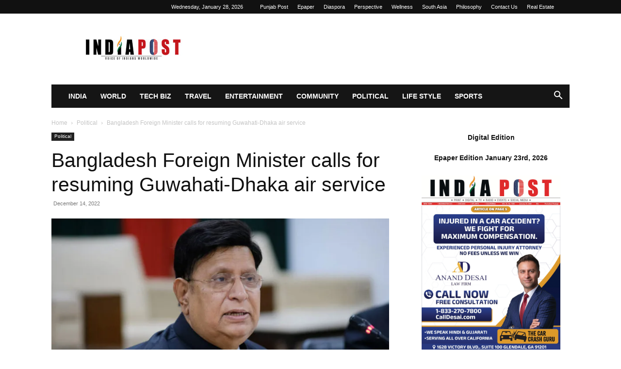

--- FILE ---
content_type: text/html; charset=UTF-8
request_url: https://indiapost.com/bangladesh-foreign-minister-calls-for-resuming-guwahati-dhaka-air-service/
body_size: 17833
content:
<!doctype html >
<!--[if IE 8]>    <html class="ie8" lang="en"> <![endif]-->
<!--[if IE 9]>    <html class="ie9" lang="en"> <![endif]-->
<!--[if gt IE 8]><!--> <html lang="en-US" prefix="og: https://ogp.me/ns#"> <!--<![endif]-->
<head>
<title>Bangladesh Foreign Minister Calls For Resuming Guwahati-Dhaka Air Service &raquo; IndiaPost NewsPaper</title>
    
    <meta charset="UTF-8" />
    <meta name="viewport" content="width=device-width, initial-scale=1.0">
    <link rel="pingback" href="https://indiapost.com/xmlrpc.php" />
    <link rel="icon" type="image/png" href="https://indiapost.com/wp-content/uploads/2025/11/logo.png">
<!-- Search Engine Optimization by Rank Math - https://rankmath.com/ -->
<meta name="description" content="DHAKA: Indian High Commissioner to Bangladesh Pranay Kumar Verma, on Tuesday, held a meeting with Bangladesh&#039;s Foreign Minister AK Abdul Momen. During the"/>
<meta name="robots" content="follow, index, max-snippet:-1, max-video-preview:-1, max-image-preview:large"/>
<link rel="canonical" href="https://indiapost.com/bangladesh-foreign-minister-calls-for-resuming-guwahati-dhaka-air-service/" />
<meta property="og:locale" content="en_US" />
<meta property="og:type" content="article" />
<meta property="og:title" content="Bangladesh Foreign Minister Calls For Resuming Guwahati-Dhaka Air Service &raquo; IndiaPost NewsPaper" />
<meta property="og:description" content="DHAKA: Indian High Commissioner to Bangladesh Pranay Kumar Verma, on Tuesday, held a meeting with Bangladesh&#039;s Foreign Minister AK Abdul Momen. During the" />
<meta property="og:url" content="https://indiapost.com/bangladesh-foreign-minister-calls-for-resuming-guwahati-dhaka-air-service/" />
<meta property="og:site_name" content="IndiaPost NewsPaper" />
<meta property="article:tag" content="Bangladesh" />
<meta property="article:tag" content="BJP" />
<meta property="article:tag" content="Guwahati-Dhaka air service" />
<meta property="article:tag" content="India Bangladesh Friendship" />
<meta property="article:tag" content="India-Bangladesh" />
<meta property="article:tag" content="IndiaFightsCorona" />
<meta property="article:tag" content="NarendraModi" />
<meta property="article:tag" content="political" />
<meta property="article:tag" content="Pranay Kumar Verma" />
<meta property="article:tag" content="Shiekh Hasina" />
<meta property="article:tag" content="Shiekh Mujibur Rahman" />
<meta property="article:section" content="Political" />
<meta property="og:image" content="https://indiapost.com/wp-content/uploads/2022/12/Guwahati-Dhaka-air-service.jpeg" />
<meta property="og:image:secure_url" content="https://indiapost.com/wp-content/uploads/2022/12/Guwahati-Dhaka-air-service.jpeg" />
<meta property="og:image:width" content="1200" />
<meta property="og:image:height" content="630" />
<meta property="og:image:alt" content="Guwahati-Dhaka air service" />
<meta property="og:image:type" content="image/jpeg" />
<meta property="article:published_time" content="2022-12-14T12:37:25+05:30" />
<meta name="twitter:card" content="summary_large_image" />
<meta name="twitter:title" content="Bangladesh Foreign Minister Calls For Resuming Guwahati-Dhaka Air Service &raquo; IndiaPost NewsPaper" />
<meta name="twitter:description" content="DHAKA: Indian High Commissioner to Bangladesh Pranay Kumar Verma, on Tuesday, held a meeting with Bangladesh&#039;s Foreign Minister AK Abdul Momen. During the" />
<meta name="twitter:image" content="https://indiapost.com/wp-content/uploads/2022/12/Guwahati-Dhaka-air-service.jpeg" />
<meta name="twitter:label1" content="Written by" />
<meta name="twitter:data1" content="India Post Newspaper" />
<meta name="twitter:label2" content="Time to read" />
<meta name="twitter:data2" content="2 minutes" />
<script type="application/ld+json" class="rank-math-schema">{"@context":"https://schema.org","@graph":[{"@type":["NewsMediaOrganization","Organization"],"@id":"https://indiapost.com/#organization","name":"IndiaPost NewsPaper","url":"https://indiapost.com","logo":{"@type":"ImageObject","@id":"https://indiapost.com/#logo","url":"https://indiapost.com/wp-content/uploads/2018/06/FEEDBURNER-LOGO-INDIAPOST.png","contentUrl":"https://indiapost.com/wp-content/uploads/2018/06/FEEDBURNER-LOGO-INDIAPOST.png","caption":"IndiaPost NewsPaper","inLanguage":"en-US","width":"200","height":"200"}},{"@type":"WebSite","@id":"https://indiapost.com/#website","url":"https://indiapost.com","name":"IndiaPost NewsPaper","alternateName":"India Post News","publisher":{"@id":"https://indiapost.com/#organization"},"inLanguage":"en-US"},{"@type":"ImageObject","@id":"https://indiapost.com/wp-content/uploads/2022/12/Guwahati-Dhaka-air-service.jpeg","url":"https://indiapost.com/wp-content/uploads/2022/12/Guwahati-Dhaka-air-service.jpeg","width":"1200","height":"630","caption":"Guwahati-Dhaka air service","inLanguage":"en-US"},{"@type":"WebPage","@id":"https://indiapost.com/bangladesh-foreign-minister-calls-for-resuming-guwahati-dhaka-air-service/#webpage","url":"https://indiapost.com/bangladesh-foreign-minister-calls-for-resuming-guwahati-dhaka-air-service/","name":"Bangladesh Foreign Minister Calls For Resuming Guwahati-Dhaka Air Service &raquo; IndiaPost NewsPaper","datePublished":"2022-12-14T12:37:25+05:30","dateModified":"2022-12-14T12:37:25+05:30","isPartOf":{"@id":"https://indiapost.com/#website"},"primaryImageOfPage":{"@id":"https://indiapost.com/wp-content/uploads/2022/12/Guwahati-Dhaka-air-service.jpeg"},"inLanguage":"en-US"},{"@type":"Person","@id":"https://indiapost.com/author/india-post-newspaper/","name":"India Post Newspaper","url":"https://indiapost.com/author/india-post-newspaper/","image":{"@type":"ImageObject","@id":"https://indiapost.com/wp-content/litespeed/avatar/c03796565856b8fcc8a81cfbb68bfe62.jpg?ver=1769222985","url":"https://indiapost.com/wp-content/litespeed/avatar/c03796565856b8fcc8a81cfbb68bfe62.jpg?ver=1769222985","caption":"India Post Newspaper","inLanguage":"en-US"},"sameAs":["https://indiapost.com"],"worksFor":{"@id":"https://indiapost.com/#organization"}},{"@type":"BlogPosting","headline":"Bangladesh Foreign Minister Calls For Resuming Guwahati-Dhaka Air Service &raquo; IndiaPost NewsPaper","datePublished":"2022-12-14T12:37:25+05:30","dateModified":"2022-12-14T12:37:25+05:30","articleSection":"Political","author":{"@id":"https://indiapost.com/author/india-post-newspaper/","name":"India Post Newspaper"},"publisher":{"@id":"https://indiapost.com/#organization"},"description":"DHAKA: Indian High Commissioner to Bangladesh Pranay Kumar Verma, on Tuesday, held a meeting with Bangladesh&#039;s Foreign Minister AK Abdul Momen. During the","name":"Bangladesh Foreign Minister Calls For Resuming Guwahati-Dhaka Air Service &raquo; IndiaPost NewsPaper","@id":"https://indiapost.com/bangladesh-foreign-minister-calls-for-resuming-guwahati-dhaka-air-service/#richSnippet","isPartOf":{"@id":"https://indiapost.com/bangladesh-foreign-minister-calls-for-resuming-guwahati-dhaka-air-service/#webpage"},"image":{"@id":"https://indiapost.com/wp-content/uploads/2022/12/Guwahati-Dhaka-air-service.jpeg"},"inLanguage":"en-US","mainEntityOfPage":{"@id":"https://indiapost.com/bangladesh-foreign-minister-calls-for-resuming-guwahati-dhaka-air-service/#webpage"}}]}</script>
<!-- /Rank Math WordPress SEO plugin -->

<link rel='preconnect' href='//www.google-analytics.com' />
<link rel="alternate" type="application/rss+xml" title="IndiaPost NewsPaper &raquo; Feed" href="https://indiapost.com/feed/" />
<link rel="alternate" type="application/rss+xml" title="IndiaPost NewsPaper &raquo; Comments Feed" href="https://indiapost.com/comments/feed/" />
<link rel="alternate" title="oEmbed (JSON)" type="application/json+oembed" href="https://indiapost.com/wp-json/oembed/1.0/embed?url=https%3A%2F%2Findiapost.com%2Fbangladesh-foreign-minister-calls-for-resuming-guwahati-dhaka-air-service%2F" />
<link rel="alternate" title="oEmbed (XML)" type="text/xml+oembed" href="https://indiapost.com/wp-json/oembed/1.0/embed?url=https%3A%2F%2Findiapost.com%2Fbangladesh-foreign-minister-calls-for-resuming-guwahati-dhaka-air-service%2F&#038;format=xml" />
<style id='wp-img-auto-sizes-contain-inline-css' type='text/css'>
img:is([sizes=auto i],[sizes^="auto," i]){contain-intrinsic-size:3000px 1500px}
/*# sourceURL=wp-img-auto-sizes-contain-inline-css */
</style>

<link rel='stylesheet' id='wp-block-library-css' href='https://indiapost.com/wp-includes/css/dist/block-library/style.min.css' type='text/css' media='all' />
<style id='wp-block-paragraph-inline-css' type='text/css'>
.is-small-text{font-size:.875em}.is-regular-text{font-size:1em}.is-large-text{font-size:2.25em}.is-larger-text{font-size:3em}.has-drop-cap:not(:focus):first-letter{float:left;font-size:8.4em;font-style:normal;font-weight:100;line-height:.68;margin:.05em .1em 0 0;text-transform:uppercase}body.rtl .has-drop-cap:not(:focus):first-letter{float:none;margin-left:.1em}p.has-drop-cap.has-background{overflow:hidden}:root :where(p.has-background){padding:1.25em 2.375em}:where(p.has-text-color:not(.has-link-color)) a{color:inherit}p.has-text-align-left[style*="writing-mode:vertical-lr"],p.has-text-align-right[style*="writing-mode:vertical-rl"]{rotate:180deg}
/*# sourceURL=https://indiapost.com/wp-includes/blocks/paragraph/style.min.css */
</style>
<style id='global-styles-inline-css' type='text/css'>
:root{--wp--preset--aspect-ratio--square: 1;--wp--preset--aspect-ratio--4-3: 4/3;--wp--preset--aspect-ratio--3-4: 3/4;--wp--preset--aspect-ratio--3-2: 3/2;--wp--preset--aspect-ratio--2-3: 2/3;--wp--preset--aspect-ratio--16-9: 16/9;--wp--preset--aspect-ratio--9-16: 9/16;--wp--preset--color--black: #000000;--wp--preset--color--cyan-bluish-gray: #abb8c3;--wp--preset--color--white: #ffffff;--wp--preset--color--pale-pink: #f78da7;--wp--preset--color--vivid-red: #cf2e2e;--wp--preset--color--luminous-vivid-orange: #ff6900;--wp--preset--color--luminous-vivid-amber: #fcb900;--wp--preset--color--light-green-cyan: #7bdcb5;--wp--preset--color--vivid-green-cyan: #00d084;--wp--preset--color--pale-cyan-blue: #8ed1fc;--wp--preset--color--vivid-cyan-blue: #0693e3;--wp--preset--color--vivid-purple: #9b51e0;--wp--preset--gradient--vivid-cyan-blue-to-vivid-purple: linear-gradient(135deg,rgb(6,147,227) 0%,rgb(155,81,224) 100%);--wp--preset--gradient--light-green-cyan-to-vivid-green-cyan: linear-gradient(135deg,rgb(122,220,180) 0%,rgb(0,208,130) 100%);--wp--preset--gradient--luminous-vivid-amber-to-luminous-vivid-orange: linear-gradient(135deg,rgb(252,185,0) 0%,rgb(255,105,0) 100%);--wp--preset--gradient--luminous-vivid-orange-to-vivid-red: linear-gradient(135deg,rgb(255,105,0) 0%,rgb(207,46,46) 100%);--wp--preset--gradient--very-light-gray-to-cyan-bluish-gray: linear-gradient(135deg,rgb(238,238,238) 0%,rgb(169,184,195) 100%);--wp--preset--gradient--cool-to-warm-spectrum: linear-gradient(135deg,rgb(74,234,220) 0%,rgb(151,120,209) 20%,rgb(207,42,186) 40%,rgb(238,44,130) 60%,rgb(251,105,98) 80%,rgb(254,248,76) 100%);--wp--preset--gradient--blush-light-purple: linear-gradient(135deg,rgb(255,206,236) 0%,rgb(152,150,240) 100%);--wp--preset--gradient--blush-bordeaux: linear-gradient(135deg,rgb(254,205,165) 0%,rgb(254,45,45) 50%,rgb(107,0,62) 100%);--wp--preset--gradient--luminous-dusk: linear-gradient(135deg,rgb(255,203,112) 0%,rgb(199,81,192) 50%,rgb(65,88,208) 100%);--wp--preset--gradient--pale-ocean: linear-gradient(135deg,rgb(255,245,203) 0%,rgb(182,227,212) 50%,rgb(51,167,181) 100%);--wp--preset--gradient--electric-grass: linear-gradient(135deg,rgb(202,248,128) 0%,rgb(113,206,126) 100%);--wp--preset--gradient--midnight: linear-gradient(135deg,rgb(2,3,129) 0%,rgb(40,116,252) 100%);--wp--preset--font-size--small: 11px;--wp--preset--font-size--medium: 20px;--wp--preset--font-size--large: 32px;--wp--preset--font-size--x-large: 42px;--wp--preset--font-size--regular: 15px;--wp--preset--font-size--larger: 50px;--wp--preset--spacing--20: 0.44rem;--wp--preset--spacing--30: 0.67rem;--wp--preset--spacing--40: 1rem;--wp--preset--spacing--50: 1.5rem;--wp--preset--spacing--60: 2.25rem;--wp--preset--spacing--70: 3.38rem;--wp--preset--spacing--80: 5.06rem;--wp--preset--shadow--natural: 6px 6px 9px rgba(0, 0, 0, 0.2);--wp--preset--shadow--deep: 12px 12px 50px rgba(0, 0, 0, 0.4);--wp--preset--shadow--sharp: 6px 6px 0px rgba(0, 0, 0, 0.2);--wp--preset--shadow--outlined: 6px 6px 0px -3px rgb(255, 255, 255), 6px 6px rgb(0, 0, 0);--wp--preset--shadow--crisp: 6px 6px 0px rgb(0, 0, 0);}:where(.is-layout-flex){gap: 0.5em;}:where(.is-layout-grid){gap: 0.5em;}body .is-layout-flex{display: flex;}.is-layout-flex{flex-wrap: wrap;align-items: center;}.is-layout-flex > :is(*, div){margin: 0;}body .is-layout-grid{display: grid;}.is-layout-grid > :is(*, div){margin: 0;}:where(.wp-block-columns.is-layout-flex){gap: 2em;}:where(.wp-block-columns.is-layout-grid){gap: 2em;}:where(.wp-block-post-template.is-layout-flex){gap: 1.25em;}:where(.wp-block-post-template.is-layout-grid){gap: 1.25em;}.has-black-color{color: var(--wp--preset--color--black) !important;}.has-cyan-bluish-gray-color{color: var(--wp--preset--color--cyan-bluish-gray) !important;}.has-white-color{color: var(--wp--preset--color--white) !important;}.has-pale-pink-color{color: var(--wp--preset--color--pale-pink) !important;}.has-vivid-red-color{color: var(--wp--preset--color--vivid-red) !important;}.has-luminous-vivid-orange-color{color: var(--wp--preset--color--luminous-vivid-orange) !important;}.has-luminous-vivid-amber-color{color: var(--wp--preset--color--luminous-vivid-amber) !important;}.has-light-green-cyan-color{color: var(--wp--preset--color--light-green-cyan) !important;}.has-vivid-green-cyan-color{color: var(--wp--preset--color--vivid-green-cyan) !important;}.has-pale-cyan-blue-color{color: var(--wp--preset--color--pale-cyan-blue) !important;}.has-vivid-cyan-blue-color{color: var(--wp--preset--color--vivid-cyan-blue) !important;}.has-vivid-purple-color{color: var(--wp--preset--color--vivid-purple) !important;}.has-black-background-color{background-color: var(--wp--preset--color--black) !important;}.has-cyan-bluish-gray-background-color{background-color: var(--wp--preset--color--cyan-bluish-gray) !important;}.has-white-background-color{background-color: var(--wp--preset--color--white) !important;}.has-pale-pink-background-color{background-color: var(--wp--preset--color--pale-pink) !important;}.has-vivid-red-background-color{background-color: var(--wp--preset--color--vivid-red) !important;}.has-luminous-vivid-orange-background-color{background-color: var(--wp--preset--color--luminous-vivid-orange) !important;}.has-luminous-vivid-amber-background-color{background-color: var(--wp--preset--color--luminous-vivid-amber) !important;}.has-light-green-cyan-background-color{background-color: var(--wp--preset--color--light-green-cyan) !important;}.has-vivid-green-cyan-background-color{background-color: var(--wp--preset--color--vivid-green-cyan) !important;}.has-pale-cyan-blue-background-color{background-color: var(--wp--preset--color--pale-cyan-blue) !important;}.has-vivid-cyan-blue-background-color{background-color: var(--wp--preset--color--vivid-cyan-blue) !important;}.has-vivid-purple-background-color{background-color: var(--wp--preset--color--vivid-purple) !important;}.has-black-border-color{border-color: var(--wp--preset--color--black) !important;}.has-cyan-bluish-gray-border-color{border-color: var(--wp--preset--color--cyan-bluish-gray) !important;}.has-white-border-color{border-color: var(--wp--preset--color--white) !important;}.has-pale-pink-border-color{border-color: var(--wp--preset--color--pale-pink) !important;}.has-vivid-red-border-color{border-color: var(--wp--preset--color--vivid-red) !important;}.has-luminous-vivid-orange-border-color{border-color: var(--wp--preset--color--luminous-vivid-orange) !important;}.has-luminous-vivid-amber-border-color{border-color: var(--wp--preset--color--luminous-vivid-amber) !important;}.has-light-green-cyan-border-color{border-color: var(--wp--preset--color--light-green-cyan) !important;}.has-vivid-green-cyan-border-color{border-color: var(--wp--preset--color--vivid-green-cyan) !important;}.has-pale-cyan-blue-border-color{border-color: var(--wp--preset--color--pale-cyan-blue) !important;}.has-vivid-cyan-blue-border-color{border-color: var(--wp--preset--color--vivid-cyan-blue) !important;}.has-vivid-purple-border-color{border-color: var(--wp--preset--color--vivid-purple) !important;}.has-vivid-cyan-blue-to-vivid-purple-gradient-background{background: var(--wp--preset--gradient--vivid-cyan-blue-to-vivid-purple) !important;}.has-light-green-cyan-to-vivid-green-cyan-gradient-background{background: var(--wp--preset--gradient--light-green-cyan-to-vivid-green-cyan) !important;}.has-luminous-vivid-amber-to-luminous-vivid-orange-gradient-background{background: var(--wp--preset--gradient--luminous-vivid-amber-to-luminous-vivid-orange) !important;}.has-luminous-vivid-orange-to-vivid-red-gradient-background{background: var(--wp--preset--gradient--luminous-vivid-orange-to-vivid-red) !important;}.has-very-light-gray-to-cyan-bluish-gray-gradient-background{background: var(--wp--preset--gradient--very-light-gray-to-cyan-bluish-gray) !important;}.has-cool-to-warm-spectrum-gradient-background{background: var(--wp--preset--gradient--cool-to-warm-spectrum) !important;}.has-blush-light-purple-gradient-background{background: var(--wp--preset--gradient--blush-light-purple) !important;}.has-blush-bordeaux-gradient-background{background: var(--wp--preset--gradient--blush-bordeaux) !important;}.has-luminous-dusk-gradient-background{background: var(--wp--preset--gradient--luminous-dusk) !important;}.has-pale-ocean-gradient-background{background: var(--wp--preset--gradient--pale-ocean) !important;}.has-electric-grass-gradient-background{background: var(--wp--preset--gradient--electric-grass) !important;}.has-midnight-gradient-background{background: var(--wp--preset--gradient--midnight) !important;}.has-small-font-size{font-size: var(--wp--preset--font-size--small) !important;}.has-medium-font-size{font-size: var(--wp--preset--font-size--medium) !important;}.has-large-font-size{font-size: var(--wp--preset--font-size--large) !important;}.has-x-large-font-size{font-size: var(--wp--preset--font-size--x-large) !important;}
/*# sourceURL=global-styles-inline-css */
</style>

<style id='classic-theme-styles-inline-css' type='text/css'>
/*! This file is auto-generated */
.wp-block-button__link{color:#fff;background-color:#32373c;border-radius:9999px;box-shadow:none;text-decoration:none;padding:calc(.667em + 2px) calc(1.333em + 2px);font-size:1.125em}.wp-block-file__button{background:#32373c;color:#fff;text-decoration:none}
/*# sourceURL=/wp-includes/css/classic-themes.min.css */
</style>
<link rel='stylesheet' id='contact-form-7-css' href='https://indiapost.com/wp-content/plugins/contact-form-7/includes/css/styles.css' type='text/css' media='all' />
<link rel='stylesheet' id='td-plugin-multi-purpose-css' href='https://indiapost.com/wp-content/plugins/td-composer/td-multi-purpose/style.css' type='text/css' media='all' />
<link rel='stylesheet' id='td-theme-css' href='https://indiapost.com/wp-content/themes/Newspaper/style.css' type='text/css' media='all' />

<link rel='stylesheet' id='js_composer_front-css' href='https://indiapost.com/wp-content/plugins/js_composer/assets/css/js_composer.min.css' type='text/css' media='all' />
<link rel='stylesheet' id='td-legacy-framework-front-style-css' href='https://indiapost.com/wp-content/plugins/td-composer/legacy/Newspaper/assets/css/td_legacy_main.css' type='text/css' media='all' />
<link rel='stylesheet' id='td-standard-pack-framework-front-style-css' href='https://indiapost.com/wp-content/plugins/td-standard-pack/Newspaper/assets/css/td_standard_pack_main.css' type='text/css' media='all' />
<link rel='stylesheet' id='tdb_style_cloud_templates_front-css' href='https://indiapost.com/wp-content/plugins/td-cloud-library/assets/css/tdb_main.css' type='text/css' media='all' />
<script type="text/javascript" src="https://indiapost.com/wp-includes/js/jquery/jquery.min.js" id="jquery-core-js"></script>
<script type="text/javascript" src="https://indiapost.com/wp-includes/js/jquery/jquery-migrate.min.js" id="jquery-migrate-js"></script>
<link rel="https://api.w.org/" href="https://indiapost.com/wp-json/" /><link rel="alternate" title="JSON" type="application/json" href="https://indiapost.com/wp-json/wp/v2/posts/173477" /><link rel="EditURI" type="application/rsd+xml" title="RSD" href="https://indiapost.com/xmlrpc.php?rsd" />
<meta name="generator" content="WordPress 6.9" />
<link rel='shortlink' href='https://indiapost.com/?p=173477' />
    <script>
        window.tdb_global_vars = {"wpRestUrl":"https:\/\/indiapost.com\/wp-json\/","permalinkStructure":"\/%postname%\/"};
        window.tdb_p_autoload_vars = {"isAjax":false,"isAdminBarShowing":false,"autoloadStatus":"off","origPostEditUrl":null};
    </script>
    
    

    
	            <style id="tdb-global-fonts">
                
:root{--today_news_default:Montserrat;--global-font-1:Big Shoulders Text;--global-font-2:Roboto Slab;--global-font-3:Work Sans;}
            </style>
            <meta name="generator" content="Powered by WPBakery Page Builder - drag and drop page builder for WordPress."/>

<!-- JS generated by theme -->

<script type="text/javascript" id="td-generated-header-js">
    
    

	    var tdBlocksArray = []; //here we store all the items for the current page

	    // td_block class - each ajax block uses a object of this class for requests
	    function tdBlock() {
		    this.id = '';
		    this.block_type = 1; //block type id (1-234 etc)
		    this.atts = '';
		    this.td_column_number = '';
		    this.td_current_page = 1; //
		    this.post_count = 0; //from wp
		    this.found_posts = 0; //from wp
		    this.max_num_pages = 0; //from wp
		    this.td_filter_value = ''; //current live filter value
		    this.is_ajax_running = false;
		    this.td_user_action = ''; // load more or infinite loader (used by the animation)
		    this.header_color = '';
		    this.ajax_pagination_infinite_stop = ''; //show load more at page x
	    }

        // td_js_generator - mini detector
        ( function () {
            var htmlTag = document.getElementsByTagName("html")[0];

	        if ( navigator.userAgent.indexOf("MSIE 10.0") > -1 ) {
                htmlTag.className += ' ie10';
            }

            if ( !!navigator.userAgent.match(/Trident.*rv\:11\./) ) {
                htmlTag.className += ' ie11';
            }

	        if ( navigator.userAgent.indexOf("Edge") > -1 ) {
                htmlTag.className += ' ieEdge';
            }

            if ( /(iPad|iPhone|iPod)/g.test(navigator.userAgent) ) {
                htmlTag.className += ' td-md-is-ios';
            }

            var user_agent = navigator.userAgent.toLowerCase();
            if ( user_agent.indexOf("android") > -1 ) {
                htmlTag.className += ' td-md-is-android';
            }

            if ( -1 !== navigator.userAgent.indexOf('Mac OS X')  ) {
                htmlTag.className += ' td-md-is-os-x';
            }

            if ( /chrom(e|ium)/.test(navigator.userAgent.toLowerCase()) ) {
               htmlTag.className += ' td-md-is-chrome';
            }

            if ( -1 !== navigator.userAgent.indexOf('Firefox') ) {
                htmlTag.className += ' td-md-is-firefox';
            }

            if ( -1 !== navigator.userAgent.indexOf('Safari') && -1 === navigator.userAgent.indexOf('Chrome') ) {
                htmlTag.className += ' td-md-is-safari';
            }

            if( -1 !== navigator.userAgent.indexOf('IEMobile') ){
                htmlTag.className += ' td-md-is-iemobile';
            }

        })();

        var tdLocalCache = {};

        ( function () {
            "use strict";

            tdLocalCache = {
                data: {},
                remove: function (resource_id) {
                    delete tdLocalCache.data[resource_id];
                },
                exist: function (resource_id) {
                    return tdLocalCache.data.hasOwnProperty(resource_id) && tdLocalCache.data[resource_id] !== null;
                },
                get: function (resource_id) {
                    return tdLocalCache.data[resource_id];
                },
                set: function (resource_id, cachedData) {
                    tdLocalCache.remove(resource_id);
                    tdLocalCache.data[resource_id] = cachedData;
                }
            };
        })();

    
    
var td_viewport_interval_list=[{"limitBottom":767,"sidebarWidth":228},{"limitBottom":1018,"sidebarWidth":300},{"limitBottom":1140,"sidebarWidth":324}];
var tds_general_modal_image="yes";
var tdc_is_installed="yes";
var tdc_domain_active=false;
var td_ajax_url="https:\/\/indiapost.com\/wp-admin\/admin-ajax.php?td_theme_name=Newspaper&v=12.7.4";
var td_get_template_directory_uri="https:\/\/indiapost.com\/wp-content\/plugins\/td-composer\/legacy\/common";
var tds_snap_menu="snap";
var tds_logo_on_sticky="";
var tds_header_style="3";
var td_please_wait="Please wait...";
var td_email_user_pass_incorrect="User or password incorrect!";
var td_email_user_incorrect="Email or username incorrect!";
var td_email_incorrect="Email incorrect!";
var td_user_incorrect="Username incorrect!";
var td_email_user_empty="Email or username empty!";
var td_pass_empty="Pass empty!";
var td_pass_pattern_incorrect="Invalid Pass Pattern!";
var td_retype_pass_incorrect="Retyped Pass incorrect!";
var tds_more_articles_on_post_enable="";
var tds_more_articles_on_post_time_to_wait="";
var tds_more_articles_on_post_pages_distance_from_top=0;
var tds_captcha="";
var tds_theme_color_site_wide="#4db2ec";
var tds_smart_sidebar="enabled";
var tdThemeName="Newspaper";
var tdThemeNameWl="Newspaper";
var td_magnific_popup_translation_tPrev="Previous (Left arrow key)";
var td_magnific_popup_translation_tNext="Next (Right arrow key)";
var td_magnific_popup_translation_tCounter="%curr% of %total%";
var td_magnific_popup_translation_ajax_tError="The content from %url% could not be loaded.";
var td_magnific_popup_translation_image_tError="The image #%curr% could not be loaded.";
var tdBlockNonce="32c5ce2baf";
var tdMobileMenu="enabled";
var tdMobileSearch="enabled";
var tdDateNamesI18n={"month_names":["January","February","March","April","May","June","July","August","September","October","November","December"],"month_names_short":["Jan","Feb","Mar","Apr","May","Jun","Jul","Aug","Sep","Oct","Nov","Dec"],"day_names":["Sunday","Monday","Tuesday","Wednesday","Thursday","Friday","Saturday"],"day_names_short":["Sun","Mon","Tue","Wed","Thu","Fri","Sat"]};
var tdb_modal_confirm="Save";
var tdb_modal_cancel="Cancel";
var tdb_modal_confirm_alt="Yes";
var tdb_modal_cancel_alt="No";
var td_deploy_mode="deploy";
var td_ad_background_click_link="";
var td_ad_background_click_target="";
</script>


<!-- Header style compiled by theme -->






<script type="application/ld+json">
    {
        "@context": "https://schema.org",
        "@type": "BreadcrumbList",
        "itemListElement": [
            {
                "@type": "ListItem",
                "position": 1,
                "item": {
                    "@type": "WebSite",
                    "@id": "https://indiapost.com/",
                    "name": "Home"
                }
            },
            {
                "@type": "ListItem",
                "position": 2,
                    "item": {
                    "@type": "WebPage",
                    "@id": "https://indiapost.com/category/political/",
                    "name": "Political"
                }
            }
            ,{
                "@type": "ListItem",
                "position": 3,
                    "item": {
                    "@type": "WebPage",
                    "@id": "https://indiapost.com/bangladesh-foreign-minister-calls-for-resuming-guwahati-dhaka-air-service/",
                    "name": "Bangladesh Foreign Minister calls for resuming Guwahati-Dhaka air service"                                
                }
            }    
        ]
    }
</script>
<link rel="icon" href="https://indiapost.com/wp-content/uploads/2025/11/logo-150x58.png" sizes="32x32" />
<link rel="icon" href="https://indiapost.com/wp-content/uploads/2025/11/logo.png" sizes="192x192" />
<link rel="apple-touch-icon" href="https://indiapost.com/wp-content/uploads/2025/11/logo.png" />
<meta name="msapplication-TileImage" content="https://indiapost.com/wp-content/uploads/2025/11/logo.png" />

<!-- Button style compiled by theme -->



<noscript><style> .wpb_animate_when_almost_visible { opacity: 1; }</style></noscript>	<style id="td-inline-css-aggregated">@media (max-width:767px){.td-header-desktop-wrap{display:none}}@media (min-width:767px){.td-header-mobile-wrap{display:none}}:root{--today-news-dark-bg:#000000;--today-news-accent:#CE0000;--today-news-white:#FFFFFF;--today-news-white-transparent:rgba(255,255,255,0.75);--today-news-white-transparent2:rgba(255,255,255,0.1);--today-news-dark-gray:#222222;--today-news-light-gray:#d8d8d8;--accent-color-1:#E04040;--accent-color-2:#F35858;--base-color-1:#000000;--light-color-1:#EDEDED}.td_cl .td-container{width:100%}@media (min-width:768px) and (max-width:1018px){.td_cl{padding:0 14px}}@media (max-width:767px){.td_cl .td-container{padding:0}}@media (min-width:1019px) and (max-width:1140px){.td_cl.stretch_row_content_no_space{padding-left:20px;padding-right:20px}}@media (min-width:1141px){.td_cl.stretch_row_content_no_space{padding-left:24px;padding-right:24px}}:root{--td_mobile_gradient_one_mob:rgba(0,0,0,0.5);--td_mobile_gradient_two_mob:rgba(0,0,0,0.6)}.td_cl .td-container{width:100%}@media (min-width:768px) and (max-width:1018px){.td_cl{padding:0 14px}}@media (max-width:767px){.td_cl .td-container{padding:0}}@media (min-width:1019px) and (max-width:1140px){.td_cl.stretch_row_content_no_space{padding-left:20px;padding-right:20px}}@media (min-width:1141px){.td_cl.stretch_row_content_no_space{padding-left:24px;padding-right:24px}}:root{--td_mobile_gradient_one_mob:rgba(0,0,0,0.5);--td_mobile_gradient_two_mob:rgba(0,0,0,0.6)}.td-post-sharing-classic{position:relative;height:20px}.td-post-sharing{margin-left:-3px;margin-right:-3px;font-family:var(--td_default_google_font_1,'Open Sans','Open Sans Regular',sans-serif);z-index:2;white-space:nowrap;opacity:0}.td-post-sharing.td-social-show-all{white-space:normal}.td-js-loaded .td-post-sharing{-webkit-transition:opacity 0.3s;transition:opacity 0.3s;opacity:1}.td-post-sharing-classic+.td-post-sharing{margin-top:15px}@media (max-width:767px){.td-post-sharing-classic+.td-post-sharing{margin-top:8px}}.td-post-sharing-top{margin-bottom:30px}@media (max-width:767px){.td-post-sharing-top{margin-bottom:20px}}.td-post-sharing-bottom{border-style:solid;border-color:#ededed;border-width:1px 0;padding:21px 0;margin-bottom:42px}.td-post-sharing-bottom .td-post-sharing{margin-bottom:-7px}.td-post-sharing-visible,.td-social-sharing-hidden{display:inline-block}.td-social-sharing-hidden ul{display:none}.td-social-show-all .td-pulldown-filter-list{display:inline-block}.td-social-network,.td-social-handler{position:relative;display:inline-block;margin:0 3px 7px;height:40px;min-width:40px;font-size:11px;text-align:center;vertical-align:middle}.td-ps-notext .td-social-network .td-social-but-icon,.td-ps-notext .td-social-handler .td-social-but-icon{border-top-right-radius:2px;border-bottom-right-radius:2px}.td-social-network{color:#000;overflow:hidden}.td-social-network .td-social-but-icon{border-top-left-radius:2px;border-bottom-left-radius:2px}.td-social-network .td-social-but-text{border-top-right-radius:2px;border-bottom-right-radius:2px}.td-social-network:hover{opacity:0.8!important}.td-social-handler{color:#444;border:1px solid #e9e9e9;border-radius:2px}.td-social-handler .td-social-but-text{font-weight:700}.td-social-handler .td-social-but-text:before{background-color:#000;opacity:0.08}.td-social-share-text{margin-right:18px}.td-social-share-text:before,.td-social-share-text:after{content:'';position:absolute;top:50%;-webkit-transform:translateY(-50%);transform:translateY(-50%);left:100%;width:0;height:0;border-style:solid}.td-social-share-text:before{border-width:9px 0 9px 11px;border-color:transparent transparent transparent #e9e9e9}.td-social-share-text:after{border-width:8px 0 8px 10px;border-color:transparent transparent transparent #fff}.td-social-but-text,.td-social-but-icon{display:inline-block;position:relative}.td-social-but-icon{padding-left:13px;padding-right:13px;line-height:40px;z-index:1}.td-social-but-icon i{position:relative;top:-1px;vertical-align:middle}.td-social-but-text{margin-left:-6px;padding-left:12px;padding-right:17px;line-height:40px}.td-social-but-text:before{content:'';position:absolute;top:12px;left:0;width:1px;height:16px;background-color:#fff;opacity:0.2;z-index:1}.td-social-handler i,.td-social-facebook i,.td-social-reddit i,.td-social-linkedin i,.td-social-tumblr i,.td-social-stumbleupon i,.td-social-vk i,.td-social-viber i,.td-social-flipboard i,.td-social-koo i{font-size:14px}.td-social-telegram i{font-size:16px}.td-social-mail i,.td-social-line i,.td-social-print i{font-size:15px}.td-social-handler .td-icon-share{top:-1px;left:-1px}.td-social-twitter .td-icon-twitter{font-size:14px}.td-social-pinterest .td-icon-pinterest{font-size:13px}.td-social-whatsapp .td-icon-whatsapp,.td-social-kakao .td-icon-kakao{font-size:18px}.td-social-kakao .td-icon-kakao:before{color:#3C1B1D}.td-social-reddit .td-social-but-icon{padding-right:12px}.td-social-reddit .td-icon-reddit{left:-1px}.td-social-telegram .td-social-but-icon{padding-right:12px}.td-social-telegram .td-icon-telegram{left:-1px}.td-social-stumbleupon .td-social-but-icon{padding-right:11px}.td-social-stumbleupon .td-icon-stumbleupon{left:-2px}.td-social-digg .td-social-but-icon{padding-right:11px}.td-social-digg .td-icon-digg{left:-2px;font-size:17px}.td-social-vk .td-social-but-icon{padding-right:11px}.td-social-vk .td-icon-vk{left:-2px}.td-social-naver .td-icon-naver{left:-1px;font-size:16px}.td-social-gettr .td-icon-gettr{font-size:25px}.td-ps-notext .td-social-gettr .td-icon-gettr{left:-5px}.td-social-copy_url{position:relative}.td-social-copy_url-check{position:absolute;top:50%;left:50%;transform:translate(-50%,-50%);color:#fff;opacity:0;pointer-events:none;transition:opacity .2s ease-in-out;z-index:11}.td-social-copy_url .td-icon-copy_url{left:-1px;font-size:17px}.td-social-copy_url-disabled{pointer-events:none}.td-social-copy_url-disabled .td-icon-copy_url{opacity:0}.td-social-copy_url-copied .td-social-copy_url-check{opacity:1}@keyframes social_copy_url_loader{0%{-webkit-transform:rotate(0);transform:rotate(0)}100%{-webkit-transform:rotate(360deg);transform:rotate(360deg)}}.td-social-expand-tabs i{top:-2px;left:-1px;font-size:16px}.td-ps-bg .td-social-network{color:#fff}.td-ps-bg .td-social-facebook .td-social-but-icon,.td-ps-bg .td-social-facebook .td-social-but-text{background-color:#516eab}.td-ps-bg .td-social-twitter .td-social-but-icon,.td-ps-bg .td-social-twitter .td-social-but-text{background-color:#29c5f6}.td-ps-bg .td-social-pinterest .td-social-but-icon,.td-ps-bg .td-social-pinterest .td-social-but-text{background-color:#ca212a}.td-ps-bg .td-social-whatsapp .td-social-but-icon,.td-ps-bg .td-social-whatsapp .td-social-but-text{background-color:#7bbf6a}.td-ps-bg .td-social-reddit .td-social-but-icon,.td-ps-bg .td-social-reddit .td-social-but-text{background-color:#f54200}.td-ps-bg .td-social-mail .td-social-but-icon,.td-ps-bg .td-social-digg .td-social-but-icon,.td-ps-bg .td-social-copy_url .td-social-but-icon,.td-ps-bg .td-social-mail .td-social-but-text,.td-ps-bg .td-social-digg .td-social-but-text,.td-ps-bg .td-social-copy_url .td-social-but-text{background-color:#000}.td-ps-bg .td-social-print .td-social-but-icon,.td-ps-bg .td-social-print .td-social-but-text{background-color:#333}.td-ps-bg .td-social-linkedin .td-social-but-icon,.td-ps-bg .td-social-linkedin .td-social-but-text{background-color:#0266a0}.td-ps-bg .td-social-tumblr .td-social-but-icon,.td-ps-bg .td-social-tumblr .td-social-but-text{background-color:#3e5a70}.td-ps-bg .td-social-telegram .td-social-but-icon,.td-ps-bg .td-social-telegram .td-social-but-text{background-color:#179cde}.td-ps-bg .td-social-stumbleupon .td-social-but-icon,.td-ps-bg .td-social-stumbleupon .td-social-but-text{background-color:#ee4813}.td-ps-bg .td-social-vk .td-social-but-icon,.td-ps-bg .td-social-vk .td-social-but-text{background-color:#4c75a3}.td-ps-bg .td-social-line .td-social-but-icon,.td-ps-bg .td-social-line .td-social-but-text{background-color:#00b900}.td-ps-bg .td-social-viber .td-social-but-icon,.td-ps-bg .td-social-viber .td-social-but-text{background-color:#5d54a4}.td-ps-bg .td-social-naver .td-social-but-icon,.td-ps-bg .td-social-naver .td-social-but-text{background-color:#3ec729}.td-ps-bg .td-social-flipboard .td-social-but-icon,.td-ps-bg .td-social-flipboard .td-social-but-text{background-color:#f42827}.td-ps-bg .td-social-kakao .td-social-but-icon,.td-ps-bg .td-social-kakao .td-social-but-text{background-color:#f9e000}.td-ps-bg .td-social-gettr .td-social-but-icon,.td-ps-bg .td-social-gettr .td-social-but-text{background-color:#fc223b}.td-ps-bg .td-social-koo .td-social-but-icon,.td-ps-bg .td-social-koo .td-social-but-text{background-color:#facd00}.td-ps-dark-bg .td-social-network{color:#fff}.td-ps-dark-bg .td-social-network .td-social-but-icon,.td-ps-dark-bg .td-social-network .td-social-but-text{background-color:#000}.td-ps-border .td-social-network .td-social-but-icon,.td-ps-border .td-social-network .td-social-but-text{line-height:38px;border-width:1px;border-style:solid}.td-ps-border .td-social-network .td-social-but-text{border-left-width:0}.td-ps-border .td-social-network .td-social-but-text:before{background-color:#000;opacity:0.08}.td-ps-border.td-ps-padding .td-social-network .td-social-but-icon{border-right-width:0}.td-ps-border.td-ps-padding .td-social-network.td-social-expand-tabs .td-social-but-icon{border-right-width:1px}.td-ps-border-grey .td-social-but-icon,.td-ps-border-grey .td-social-but-text{border-color:#e9e9e9}.td-ps-border-colored .td-social-facebook .td-social-but-icon,.td-ps-border-colored .td-social-facebook .td-social-but-text{border-color:#516eab}.td-ps-border-colored .td-social-twitter .td-social-but-icon,div.td-ps-border-colored .td-social-twitter .td-social-but-text{border-color:#29c5f6;color:#29c5f6}.td-ps-border-colored .td-social-pinterest .td-social-but-icon,.td-ps-border-colored .td-social-pinterest .td-social-but-text{border-color:#ca212a}.td-ps-border-colored .td-social-whatsapp .td-social-but-icon,.td-ps-border-colored .td-social-whatsapp .td-social-but-text{border-color:#7bbf6a}.td-ps-border-colored .td-social-reddit .td-social-but-icon,.td-ps-border-colored .td-social-reddit .td-social-but-text{border-color:#f54200}.td-ps-border-colored .td-social-mail .td-social-but-icon,.td-ps-border-colored .td-social-digg .td-social-but-icon,.td-ps-border-colored .td-social-copy_url .td-social-but-icon,.td-ps-border-colored .td-social-mail .td-social-but-text,.td-ps-border-colored .td-social-digg .td-social-but-text,.td-ps-border-colored .td-social-copy_url .td-social-but-text{border-color:#000}.td-ps-border-colored .td-social-print .td-social-but-icon,.td-ps-border-colored .td-social-print .td-social-but-text{border-color:#333}.td-ps-border-colored .td-social-linkedin .td-social-but-icon,.td-ps-border-colored .td-social-linkedin .td-social-but-text{border-color:#0266a0}.td-ps-border-colored .td-social-tumblr .td-social-but-icon,.td-ps-border-colored .td-social-tumblr .td-social-but-text{border-color:#3e5a70}.td-ps-border-colored .td-social-telegram .td-social-but-icon,.td-ps-border-colored .td-social-telegram .td-social-but-text{border-color:#179cde}.td-ps-border-colored .td-social-stumbleupon .td-social-but-icon,.td-ps-border-colored .td-social-stumbleupon .td-social-but-text{border-color:#ee4813}.td-ps-border-colored .td-social-vk .td-social-but-icon,.td-ps-border-colored .td-social-vk .td-social-but-text{border-color:#4c75a3}.td-ps-border-colored .td-social-line .td-social-but-icon,.td-ps-border-colored .td-social-line .td-social-but-text{border-color:#00b900}.td-ps-border-colored .td-social-viber .td-social-but-icon,.td-ps-border-colored .td-social-viber .td-social-but-text{border-color:#5d54a4}.td-ps-border-colored .td-social-naver .td-social-but-icon,.td-ps-border-colored .td-social-naver .td-social-but-text{border-color:#3ec729}.td-ps-border-colored .td-social-flipboard .td-social-but-icon,.td-ps-border-colored .td-social-flipboard .td-social-but-text{border-color:#f42827}.td-ps-border-colored .td-social-kakao .td-social-but-icon,.td-ps-border-colored .td-social-kakao .td-social-but-text{border-color:#f9e000}.td-ps-border-colored .td-social-gettr .td-social-but-icon,.td-ps-border-colored .td-social-gettr .td-social-but-text{border-color:#fc223b}.td-ps-border-colored .td-social-koo .td-social-but-icon,.td-ps-border-colored .td-social-koo .td-social-but-text{border-color:#facd00}.td-ps-icon-bg .td-social-but-icon{height:100%;border-color:transparent!important}.td-ps-icon-bg .td-social-network .td-social-but-icon{color:#fff}.td-ps-icon-bg .td-social-facebook .td-social-but-icon{background-color:#516eab}.td-ps-icon-bg .td-social-twitter .td-social-but-icon{background-color:#29c5f6}.td-ps-icon-bg .td-social-pinterest .td-social-but-icon{background-color:#ca212a}.td-ps-icon-bg .td-social-whatsapp .td-social-but-icon{background-color:#7bbf6a}.td-ps-icon-bg .td-social-reddit .td-social-but-icon{background-color:#f54200}.td-ps-icon-bg .td-social-mail .td-social-but-icon,.td-ps-icon-bg .td-social-digg .td-social-but-icon,.td-ps-icon-bg .td-social-copy_url .td-social-but-icon{background-color:#000}.td-ps-icon-bg .td-social-print .td-social-but-icon{background-color:#333}.td-ps-icon-bg .td-social-linkedin .td-social-but-icon{background-color:#0266a0}.td-ps-icon-bg .td-social-tumblr .td-social-but-icon{background-color:#3e5a70}.td-ps-icon-bg .td-social-telegram .td-social-but-icon{background-color:#179cde}.td-ps-icon-bg .td-social-stumbleupon .td-social-but-icon{background-color:#ee4813}.td-ps-icon-bg .td-social-vk .td-social-but-icon{background-color:#4c75a3}.td-ps-icon-bg .td-social-line .td-social-but-icon{background-color:#00b900}.td-ps-icon-bg .td-social-viber .td-social-but-icon{background-color:#5d54a4}.td-ps-icon-bg .td-social-naver .td-social-but-icon{background-color:#3ec729}.td-ps-icon-bg .td-social-flipboard .td-social-but-icon{background-color:#f42827}.td-ps-icon-bg .td-social-kakao .td-social-but-icon{background-color:#f9e000}.td-ps-icon-bg .td-social-gettr .td-social-but-icon{background-color:#fc223b}.td-ps-icon-bg .td-social-koo .td-social-but-icon{background-color:#facd00}.td-ps-icon-bg .td-social-but-text{margin-left:-3px}.td-ps-icon-bg .td-social-network .td-social-but-text:before{display:none}.td-ps-icon-arrow .td-social-network .td-social-but-icon:after{content:'';position:absolute;top:50%;-webkit-transform:translateY(-50%);transform:translateY(-50%);left:calc(100% + 1px);width:0;height:0;border-style:solid;border-width:9px 0 9px 11px;border-color:transparent transparent transparent #000}.td-ps-icon-arrow .td-social-network .td-social-but-text{padding-left:20px}.td-ps-icon-arrow .td-social-network .td-social-but-text:before{display:none}.td-ps-icon-arrow.td-ps-padding .td-social-network .td-social-but-icon:after{left:100%}.td-ps-icon-arrow .td-social-facebook .td-social-but-icon:after{border-left-color:#516eab}.td-ps-icon-arrow .td-social-twitter .td-social-but-icon:after{border-left-color:#29c5f6}.td-ps-icon-arrow .td-social-pinterest .td-social-but-icon:after{border-left-color:#ca212a}.td-ps-icon-arrow .td-social-whatsapp .td-social-but-icon:after{border-left-color:#7bbf6a}.td-ps-icon-arrow .td-social-reddit .td-social-but-icon:after{border-left-color:#f54200}.td-ps-icon-arrow .td-social-mail .td-social-but-icon:after,.td-ps-icon-arrow .td-social-digg .td-social-but-icon:after,.td-ps-icon-arrow .td-social-copy_url .td-social-but-icon:after{border-left-color:#000}.td-ps-icon-arrow .td-social-print .td-social-but-icon:after{border-left-color:#333}.td-ps-icon-arrow .td-social-linkedin .td-social-but-icon:after{border-left-color:#0266a0}.td-ps-icon-arrow .td-social-tumblr .td-social-but-icon:after{border-left-color:#3e5a70}.td-ps-icon-arrow .td-social-telegram .td-social-but-icon:after{border-left-color:#179cde}.td-ps-icon-arrow .td-social-stumbleupon .td-social-but-icon:after{border-left-color:#ee4813}.td-ps-icon-arrow .td-social-vk .td-social-but-icon:after{border-left-color:#4c75a3}.td-ps-icon-arrow .td-social-line .td-social-but-icon:after{border-left-color:#00b900}.td-ps-icon-arrow .td-social-viber .td-social-but-icon:after{border-left-color:#5d54a4}.td-ps-icon-arrow .td-social-naver .td-social-but-icon:after{border-left-color:#3ec729}.td-ps-icon-arrow .td-social-flipboard .td-social-but-icon:after{border-left-color:#f42827}.td-ps-icon-arrow .td-social-kakao .td-social-but-icon:after{border-left-color:#f9e000}.td-ps-icon-arrow .td-social-gettr .td-social-but-icon:after{border-left-color:#fc223b}.td-ps-icon-arrow .td-social-koo .td-social-but-icon:after{border-left-color:#facd00}.td-ps-icon-arrow .td-social-expand-tabs .td-social-but-icon:after{display:none}.td-ps-icon-color .td-social-facebook .td-social-but-icon{color:#516eab}.td-ps-icon-color .td-social-pinterest .td-social-but-icon{color:#ca212a}.td-ps-icon-color .td-social-whatsapp .td-social-but-icon{color:#7bbf6a}.td-ps-icon-color .td-social-reddit .td-social-but-icon{color:#f54200}.td-ps-icon-color .td-social-mail .td-social-but-icon,.td-ps-icon-color .td-social-digg .td-social-but-icon,.td-ps-icon-color .td-social-copy_url .td-social-but-icon,.td-ps-icon-color .td-social-copy_url-check,.td-ps-icon-color .td-social-twitter .td-social-but-icon{color:#000}.td-ps-icon-color .td-social-print .td-social-but-icon{color:#333}.td-ps-icon-color .td-social-linkedin .td-social-but-icon{color:#0266a0}.td-ps-icon-color .td-social-tumblr .td-social-but-icon{color:#3e5a70}.td-ps-icon-color .td-social-telegram .td-social-but-icon{color:#179cde}.td-ps-icon-color .td-social-stumbleupon .td-social-but-icon{color:#ee4813}.td-ps-icon-color .td-social-vk .td-social-but-icon{color:#4c75a3}.td-ps-icon-color .td-social-line .td-social-but-icon{color:#00b900}.td-ps-icon-color .td-social-viber .td-social-but-icon{color:#5d54a4}.td-ps-icon-color .td-social-naver .td-social-but-icon{color:#3ec729}.td-ps-icon-color .td-social-flipboard .td-social-but-icon{color:#f42827}.td-ps-icon-color .td-social-kakao .td-social-but-icon{color:#f9e000}.td-ps-icon-color .td-social-gettr .td-social-but-icon{color:#fc223b}.td-ps-icon-color .td-social-koo .td-social-but-icon{color:#facd00}.td-ps-text-color .td-social-but-text{font-weight:700}.td-ps-text-color .td-social-facebook .td-social-but-text{color:#516eab}.td-ps-text-color .td-social-twitter .td-social-but-text{color:#29c5f6}.td-ps-text-color .td-social-pinterest .td-social-but-text{color:#ca212a}.td-ps-text-color .td-social-whatsapp .td-social-but-text{color:#7bbf6a}.td-ps-text-color .td-social-reddit .td-social-but-text{color:#f54200}.td-ps-text-color .td-social-mail .td-social-but-text,.td-ps-text-color .td-social-digg .td-social-but-text,.td-ps-text-color .td-social-copy_url .td-social-but-text{color:#000}.td-ps-text-color .td-social-print .td-social-but-text{color:#333}.td-ps-text-color .td-social-linkedin .td-social-but-text{color:#0266a0}.td-ps-text-color .td-social-tumblr .td-social-but-text{color:#3e5a70}.td-ps-text-color .td-social-telegram .td-social-but-text{color:#179cde}.td-ps-text-color .td-social-stumbleupon .td-social-but-text{color:#ee4813}.td-ps-text-color .td-social-vk .td-social-but-text{color:#4c75a3}.td-ps-text-color .td-social-line .td-social-but-text{color:#00b900}.td-ps-text-color .td-social-viber .td-social-but-text{color:#5d54a4}.td-ps-text-color .td-social-naver .td-social-but-text{color:#3ec729}.td-ps-text-color .td-social-flipboard .td-social-but-text{color:#f42827}.td-ps-text-color .td-social-kakao .td-social-but-text{color:#f9e000}.td-ps-text-color .td-social-gettr .td-social-but-text{color:#fc223b}.td-ps-text-color .td-social-koo .td-social-but-text{color:#facd00}.td-ps-text-color .td-social-expand-tabs .td-social-but-text{color:#b1b1b1}.td-ps-notext .td-social-but-icon{width:40px}.td-ps-notext .td-social-network .td-social-but-text{display:none}.td-ps-padding .td-social-network .td-social-but-icon{padding-left:17px;padding-right:17px}.td-ps-padding .td-social-handler .td-social-but-icon{width:40px}.td-ps-padding .td-social-reddit .td-social-but-icon,.td-ps-padding .td-social-telegram .td-social-but-icon{padding-right:16px}.td-ps-padding .td-social-stumbleupon .td-social-but-icon,.td-ps-padding .td-social-digg .td-social-but-icon,.td-ps-padding .td-social-expand-tabs .td-social-but-icon{padding-right:13px}.td-ps-padding .td-social-vk .td-social-but-icon{padding-right:14px}.td-ps-padding .td-social-expand-tabs .td-social-but-icon{padding-left:13px}.td-ps-rounded .td-social-network .td-social-but-icon{border-top-left-radius:100px;border-bottom-left-radius:100px}.td-ps-rounded .td-social-network .td-social-but-text{border-top-right-radius:100px;border-bottom-right-radius:100px}.td-ps-rounded.td-ps-notext .td-social-network .td-social-but-icon{border-top-right-radius:100px;border-bottom-right-radius:100px}.td-ps-rounded .td-social-expand-tabs{border-radius:100px}.td-ps-bar .td-social-network .td-social-but-icon,.td-ps-bar .td-social-network .td-social-but-text{-webkit-box-shadow:inset 0px -3px 0px 0px rgba(0,0,0,0.31);box-shadow:inset 0px -3px 0px 0px rgba(0,0,0,0.31)}.td-ps-bar .td-social-mail .td-social-but-icon,.td-ps-bar .td-social-digg .td-social-but-icon,.td-ps-bar .td-social-copy_url .td-social-but-icon,.td-ps-bar .td-social-mail .td-social-but-text,.td-ps-bar .td-social-digg .td-social-but-text,.td-ps-bar .td-social-copy_url .td-social-but-text{-webkit-box-shadow:inset 0px -3px 0px 0px rgba(255,255,255,0.28);box-shadow:inset 0px -3px 0px 0px rgba(255,255,255,0.28)}.td-ps-bar .td-social-print .td-social-but-icon,.td-ps-bar .td-social-print .td-social-but-text{-webkit-box-shadow:inset 0px -3px 0px 0px rgba(255,255,255,0.2);box-shadow:inset 0px -3px 0px 0px rgba(255,255,255,0.2)}.td-ps-big .td-social-but-icon{display:block;line-height:60px}.td-ps-big .td-social-but-icon .td-icon-share{width:auto}.td-ps-big .td-social-handler .td-social-but-text:before{display:none}.td-ps-big .td-social-share-text .td-social-but-icon{width:90px}.td-ps-big .td-social-expand-tabs .td-social-but-icon{width:60px}@media (max-width:767px){.td-ps-big .td-social-share-text{display:none}}.td-ps-big .td-social-facebook i,.td-ps-big .td-social-reddit i,.td-ps-big .td-social-mail i,.td-ps-big .td-social-linkedin i,.td-ps-big .td-social-tumblr i,.td-ps-big .td-social-stumbleupon i{margin-top:-2px}.td-ps-big .td-social-facebook i,.td-ps-big .td-social-reddit i,.td-ps-big .td-social-linkedin i,.td-ps-big .td-social-tumblr i,.td-ps-big .td-social-stumbleupon i,.td-ps-big .td-social-vk i,.td-ps-big .td-social-viber i,.td-ps-big .td-social-fliboard i,.td-ps-big .td-social-koo i,.td-ps-big .td-social-share-text i{font-size:22px}.td-ps-big .td-social-telegram i{font-size:24px}.td-ps-big .td-social-mail i,.td-ps-big .td-social-line i,.td-ps-big .td-social-print i{font-size:23px}.td-ps-big .td-social-twitter i,.td-ps-big .td-social-expand-tabs i{font-size:20px}.td-ps-big .td-social-whatsapp i,.td-ps-big .td-social-naver i,.td-ps-big .td-social-flipboard i,.td-ps-big .td-social-kakao i{font-size:26px}.td-ps-big .td-social-pinterest .td-icon-pinterest{font-size:21px}.td-ps-big .td-social-telegram .td-icon-telegram{left:1px}.td-ps-big .td-social-stumbleupon .td-icon-stumbleupon{left:-2px}.td-ps-big .td-social-digg .td-icon-digg{left:-1px;font-size:25px}.td-ps-big .td-social-vk .td-icon-vk{left:-1px}.td-ps-big .td-social-naver .td-icon-naver{left:0}.td-ps-big .td-social-gettr .td-icon-gettr{left:-1px}.td-ps-big .td-social-copy_url .td-icon-copy_url{left:0;font-size:25px}.td-ps-big .td-social-copy_url-check{font-size:18px}.td-ps-big .td-social-but-text{margin-left:0;padding-top:0;padding-left:17px}.td-ps-big.td-ps-notext .td-social-network,.td-ps-big.td-ps-notext .td-social-handler{height:60px}.td-ps-big.td-ps-notext .td-social-network{width:60px}.td-ps-big.td-ps-notext .td-social-network .td-social-but-icon{width:60px}.td-ps-big.td-ps-notext .td-social-share-text .td-social-but-icon{line-height:40px}.td-ps-big.td-ps-notext .td-social-share-text .td-social-but-text{display:block;line-height:1}.td-ps-big.td-ps-padding .td-social-network,.td-ps-big.td-ps-padding .td-social-handler{height:90px;font-size:13px}.td-ps-big.td-ps-padding .td-social-network{min-width:60px}.td-ps-big.td-ps-padding .td-social-but-icon{border-bottom-left-radius:0;border-top-right-radius:2px}.td-ps-big.td-ps-padding.td-ps-bar .td-social-but-icon{-webkit-box-shadow:none;box-shadow:none}.td-ps-big.td-ps-padding .td-social-but-text{display:block;padding-bottom:17px;line-height:1;border-top-left-radius:0;border-top-right-radius:0;border-bottom-left-radius:2px}.td-ps-big.td-ps-padding .td-social-but-text:before{display:none}.td-ps-big.td-ps-padding .td-social-expand-tabs i{line-height:90px}.td-ps-nogap{margin-left:0;margin-right:0}.td-ps-nogap .td-social-network,.td-ps-nogap .td-social-handler{margin-left:0;margin-right:0;border-radius:0}.td-ps-nogap .td-social-network .td-social-but-icon,.td-ps-nogap .td-social-network .td-social-but-text{border-radius:0}.td-ps-nogap .td-social-expand-tabs{border-radius:0}.td-post-sharing-style7 .td-social-network .td-social-but-icon{height:100%}.td-post-sharing-style7 .td-social-network .td-social-but-icon:before{content:'';position:absolute;top:0;left:0;width:100%;height:100%;background-color:rgba(0,0,0,0.31)}.td-post-sharing-style7 .td-social-network .td-social-but-text{padding-left:17px}.td-post-sharing-style7 .td-social-network .td-social-but-text:before{display:none}.td-post-sharing-style7 .td-social-mail .td-social-but-icon:before,.td-post-sharing-style7 .td-social-digg .td-social-but-icon:before,.td-post-sharing-style7 .td-social-copy_url .td-social-but-icon:before{background-color:rgba(255,255,255,0.2)}.td-post-sharing-style7 .td-social-print .td-social-but-icon:before{background-color:rgba(255,255,255,0.1)}@media (max-width:767px){.td-post-sharing-style1 .td-social-share-text .td-social-but-text,.td-post-sharing-style3 .td-social-share-text .td-social-but-text,.td-post-sharing-style5 .td-social-share-text .td-social-but-text,.td-post-sharing-style14 .td-social-share-text .td-social-but-text,.td-post-sharing-style16 .td-social-share-text .td-social-but-text{display:none!important}}@media (max-width:767px){.td-post-sharing-style2 .td-social-share-text,.td-post-sharing-style4 .td-social-share-text,.td-post-sharing-style6 .td-social-share-text,.td-post-sharing-style7 .td-social-share-text,.td-post-sharing-style15 .td-social-share-text,.td-post-sharing-style17 .td-social-share-text,.td-post-sharing-style18 .td-social-share-text,.td-post-sharing-style19 .td-social-share-text,.td-post-sharing-style20 .td-social-share-text{display:none!important}}</style></head>

<body class="wp-singular post-template-default single single-post postid-173477 single-format-standard wp-theme-Newspaper td-standard-pack bangladesh-foreign-minister-calls-for-resuming-guwahati-dhaka-air-service global-block-template-1 wpb-js-composer js-comp-ver-7.1 vc_responsive td-full-layout" itemscope="itemscope" itemtype="https://schema.org/WebPage">

<div class="td-scroll-up" data-style="style2"><div class="td-scroll-up-tooltip"><span class="td-scroll-up-tt-txt">back to top</span><svg class="td-scroll-up-tt-arrow" xmlns="http://www.w3.org/2000/svg" width="19" height="5.339" viewBox="0 0 19 5.339"><path id="Path_1" data-name="Path 1" d="M57.778,5.982a8.963,8.963,0,0,0,1.97-.11,4.2,4.2,0,0,0,1.188-.478,8.966,8.966,0,0,0,1.5-1.286l1.156-1.116c1.359-1.3,2.038-1.956,2.81-2.19a3.358,3.358,0,0,1,2.076.041c.761.265,1.41.941,2.717,2.3l.741.772A9,9,0,0,0,73.46,5.332,4.2,4.2,0,0,0,74.7,5.86a9,9,0,0,0,2.079.122Z" transform="translate(76.778 5.997) rotate(180)" fill="%231a1a1a" fill-rule="evenodd"/></svg></div><svg class="td-scroll-up-arrow" xmlns="http://www.w3.org/2000/svg" data-name="Layer 1" viewBox="0 0 24 24"><path d="M17.71,11.29l-5-5a1,1,0,0,0-.33-.21,1,1,0,0,0-.76,0,1,1,0,0,0-.33.21l-5,5a1,1,0,0,0,1.42,1.42L11,9.41V17a1,1,0,0,0,2,0V9.41l3.29,3.3a1,1,0,0,0,1.42,0A1,1,0,0,0,17.71,11.29Z"/></svg><svg class="td-scroll-up-progress-circle" width="100%" height="100%" viewBox="-1 -1 102 102"><path d="M50,1 a49,49 0 0,1 0,98 a49,49 0 0,1 0,-98"/></svg></div>
    <div class="td-menu-background" style="visibility:hidden"></div>
<div id="td-mobile-nav" style="visibility:hidden">
    <div class="td-mobile-container">
        <!-- mobile menu top section -->
        <div class="td-menu-socials-wrap">
            <!-- socials -->
            <div class="td-menu-socials">
                            </div>
            <!-- close button -->
            <div class="td-mobile-close">
                <span><i class="td-icon-close-mobile"></i></span>
            </div>
        </div>

        <!-- login section -->
        
        <!-- menu section -->
        <div class="td-mobile-content">
            <div class="menu-main-menu-container"><ul id="menu-main-menu" class="td-mobile-main-menu"><li id="menu-item-154421" class="menu-item menu-item-type-taxonomy menu-item-object-category menu-item-first menu-item-154421"><a href="https://indiapost.com/category/india/">India</a></li>
<li id="menu-item-154484" class="menu-item menu-item-type-taxonomy menu-item-object-category menu-item-154484"><a href="https://indiapost.com/category/world/">World</a></li>
<li id="menu-item-164774" class="menu-item menu-item-type-taxonomy menu-item-object-category menu-item-164774"><a href="https://indiapost.com/category/techbiz/">Tech Biz</a></li>
<li id="menu-item-154485" class="menu-item menu-item-type-taxonomy menu-item-object-category menu-item-154485"><a href="https://indiapost.com/category/travel/">Travel</a></li>
<li id="menu-item-154430" class="menu-item menu-item-type-taxonomy menu-item-object-category menu-item-154430"><a href="https://indiapost.com/category/entertainment/">Entertainment</a></li>
<li id="menu-item-154423" class="menu-item menu-item-type-taxonomy menu-item-object-category menu-item-154423"><a href="https://indiapost.com/category/community-post/">Community</a></li>
<li id="menu-item-154424" class="menu-item menu-item-type-taxonomy menu-item-object-category current-post-ancestor current-menu-parent current-post-parent menu-item-154424"><a href="https://indiapost.com/category/political/">Political</a></li>
<li id="menu-item-154425" class="menu-item menu-item-type-taxonomy menu-item-object-category menu-item-154425"><a href="https://indiapost.com/category/life-style/">Life Style</a></li>
<li id="menu-item-154428" class="menu-item menu-item-type-taxonomy menu-item-object-category menu-item-154428"><a href="https://indiapost.com/category/sports/">Sports</a></li>
</ul></div>        </div>
    </div>

    <!-- register/login section -->
    </div><div class="td-search-background" style="visibility:hidden"></div>
<div class="td-search-wrap-mob" style="visibility:hidden">
	<div class="td-drop-down-search">
		<form method="get" class="td-search-form" action="https://indiapost.com/">
			<!-- close button -->
			<div class="td-search-close">
				<span><i class="td-icon-close-mobile"></i></span>
			</div>
			<div role="search" class="td-search-input">
				<span>Search</span>
				<input id="td-header-search-mob" type="text" value="" name="s" autocomplete="off" />
			</div>
		</form>
		<div id="td-aj-search-mob" class="td-ajax-search-flex"></div>
	</div>
</div>

    <div id="td-outer-wrap" class="td-theme-wrap">
    
        
            <div class="tdc-header-wrap ">

            <!--
Header style 3
-->


<div class="td-header-wrap td-header-style-3 ">
    
    <div class="td-header-top-menu-full td-container-wrap ">
        <div class="td-container td-header-row td-header-top-menu">
            
    <div class="top-bar-style-mp-1">
        <div class="td-header-sp-top-widget">
    
    </div>

        
<div class="td-header-sp-top-menu">


	        <div class="td_data_time">
            <div >

                Wednesday, January 28, 2026
            </div>
        </div>
    <div class="menu-top-container"><ul id="menu-bellow-main-menu" class="top-header-menu"><li id="menu-item-216170" class="menu-item menu-item-type-taxonomy menu-item-object-category menu-item-first td-menu-item td-normal-menu menu-item-216170"><a href="https://indiapost.com/category/punjab-post/">Punjab Post</a></li>
<li id="menu-item-56796" class="menu-item menu-item-type-custom menu-item-object-custom td-menu-item td-normal-menu menu-item-56796"><a href="https://indiapost.com/epaper-flipbook/">Epaper</a></li>
<li id="menu-item-130895" class="menu-item menu-item-type-taxonomy menu-item-object-category td-menu-item td-normal-menu menu-item-130895"><a href="https://indiapost.com/category/diaspora/">Diaspora</a></li>
<li id="menu-item-115097" class="menu-item menu-item-type-taxonomy menu-item-object-category td-menu-item td-normal-menu menu-item-115097"><a href="https://indiapost.com/category/perspective/">Perspective</a></li>
<li id="menu-item-56793" class="menu-item menu-item-type-custom menu-item-object-custom td-menu-item td-normal-menu menu-item-56793"><a href="https://indiapost.com/category/health-science/">Wellness</a></li>
<li id="menu-item-76573" class="menu-item menu-item-type-custom menu-item-object-custom td-menu-item td-normal-menu menu-item-76573"><a href="https://indiapost.com/category/south-asia/">South Asia</a></li>
<li id="menu-item-1010" class="menu-item menu-item-type-custom menu-item-object-custom td-menu-item td-normal-menu menu-item-1010"><a href="https://indiapost.com/category/philosophy/">Philosophy</a></li>
<li id="menu-item-57462" class="menu-item menu-item-type-custom menu-item-object-custom td-menu-item td-normal-menu menu-item-57462"><a href="https://indiapost.com/contact-us">Contact Us</a></li>
<li id="menu-item-199191" class="menu-item menu-item-type-taxonomy menu-item-object-category td-menu-item td-normal-menu menu-item-199191"><a href="https://indiapost.com/category/real-estate/">Real Estate</a></li>
</ul></div></div>



            </div>

<!-- LOGIN MODAL -->

                <div id="login-form" class="white-popup-block mfp-hide mfp-with-anim td-login-modal-wrap">
                    <div class="td-login-wrap">
                        <a href="#" aria-label="Back" class="td-back-button"><i class="td-icon-modal-back"></i></a>
                        <div id="td-login-div" class="td-login-form-div td-display-block">
                            <div class="td-login-panel-title">Sign in</div>
                            <div class="td-login-panel-descr">Welcome! Log into your account</div>
                            <div class="td_display_err"></div>
                            <form id="loginForm" action="#" method="post">
                                <div class="td-login-inputs"><input class="td-login-input" autocomplete="username" type="text" name="login_email" id="login_email" value="" required><label for="login_email">your username</label></div>
                                <div class="td-login-inputs"><input class="td-login-input" autocomplete="current-password" type="password" name="login_pass" id="login_pass" value="" required><label for="login_pass">your password</label></div>
                                <input type="button"  name="login_button" id="login_button" class="wpb_button btn td-login-button" value="Login">
                                
                            </form>

                            

                            <div class="td-login-info-text"><a href="#" id="forgot-pass-link">Forgot your password? Get help</a></div>
                            
                            
                            
                            
                        </div>

                        

                         <div id="td-forgot-pass-div" class="td-login-form-div td-display-none">
                            <div class="td-login-panel-title">Password recovery</div>
                            <div class="td-login-panel-descr">Recover your password</div>
                            <div class="td_display_err"></div>
                            <form id="forgotpassForm" action="#" method="post">
                                <div class="td-login-inputs"><input class="td-login-input" type="text" name="forgot_email" id="forgot_email" value="" required><label for="forgot_email">your email</label></div>
                                <input type="button" name="forgot_button" id="forgot_button" class="wpb_button btn td-login-button" value="Send My Password">
                            </form>
                            <div class="td-login-info-text">A password will be e-mailed to you.</div>
                        </div>
                        
                        
                    </div>
                </div>
                        </div>
    </div>

    <div class="td-banner-wrap-full td-container-wrap ">
        <div class="td-container td-header-row td-header-header">
            <div class="td-header-sp-logo">
                        <a class="td-main-logo" href="https://indiapost.com/">
            <img class="td-retina-data" data-retina="https://indiapost.com/wp-content/uploads/2025/11/logo.png" src="https://indiapost.com/wp-content/uploads/2025/11/logo.png" alt=""  width="201" height="58"/>
            <span class="td-visual-hidden">IndiaPost NewsPaper</span>
        </a>
                </div>
                    </div>
    </div>

    <div class="td-header-menu-wrap-full td-container-wrap ">
        
        <div class="td-header-menu-wrap ">
            <div class="td-container td-header-row td-header-main-menu black-menu">
                <div id="td-header-menu" role="navigation">
        <div id="td-top-mobile-toggle"><a href="#" role="button" aria-label="Menu"><i class="td-icon-font td-icon-mobile"></i></a></div>
        <div class="td-main-menu-logo td-logo-in-header">
        		<a class="td-mobile-logo td-sticky-disable" aria-label="Logo" href="https://indiapost.com/">
			<img class="td-retina-data" data-retina="https://indiapost.com/wp-content/uploads/2025/11/logo.png" src="https://indiapost.com/wp-content/uploads/2025/11/logo.png" alt=""  width="201" height="58"/>
		</a>
			<a class="td-header-logo td-sticky-disable" aria-label="Logo" href="https://indiapost.com/">
			<img class="td-retina-data" data-retina="https://indiapost.com/wp-content/uploads/2025/11/logo.png" src="https://indiapost.com/wp-content/uploads/2025/11/logo.png" alt=""  width="201" height="58"/>
		</a>
	    </div>
    <div class="menu-main-menu-container"><ul id="menu-main-menu-1" class="sf-menu"><li class="menu-item menu-item-type-taxonomy menu-item-object-category menu-item-first td-menu-item td-normal-menu menu-item-154421"><a href="https://indiapost.com/category/india/">India</a></li>
<li class="menu-item menu-item-type-taxonomy menu-item-object-category td-menu-item td-normal-menu menu-item-154484"><a href="https://indiapost.com/category/world/">World</a></li>
<li class="menu-item menu-item-type-taxonomy menu-item-object-category td-menu-item td-normal-menu menu-item-164774"><a href="https://indiapost.com/category/techbiz/">Tech Biz</a></li>
<li class="menu-item menu-item-type-taxonomy menu-item-object-category td-menu-item td-normal-menu menu-item-154485"><a href="https://indiapost.com/category/travel/">Travel</a></li>
<li class="menu-item menu-item-type-taxonomy menu-item-object-category td-menu-item td-normal-menu menu-item-154430"><a href="https://indiapost.com/category/entertainment/">Entertainment</a></li>
<li class="menu-item menu-item-type-taxonomy menu-item-object-category td-menu-item td-normal-menu menu-item-154423"><a href="https://indiapost.com/category/community-post/">Community</a></li>
<li class="menu-item menu-item-type-taxonomy menu-item-object-category current-post-ancestor current-menu-parent current-post-parent td-menu-item td-normal-menu menu-item-154424"><a href="https://indiapost.com/category/political/">Political</a></li>
<li class="menu-item menu-item-type-taxonomy menu-item-object-category td-menu-item td-normal-menu menu-item-154425"><a href="https://indiapost.com/category/life-style/">Life Style</a></li>
<li class="menu-item menu-item-type-taxonomy menu-item-object-category td-menu-item td-normal-menu menu-item-154428"><a href="https://indiapost.com/category/sports/">Sports</a></li>
</ul></div></div>


    <div class="header-search-wrap">
        <div class="td-search-btns-wrap">
            <a id="td-header-search-button" href="#" role="button" aria-label="Search" class="dropdown-toggle " data-toggle="dropdown"><i class="td-icon-search"></i></a>
                            <a id="td-header-search-button-mob" href="#" role="button" aria-label="Search" class="dropdown-toggle " data-toggle="dropdown"><i class="td-icon-search"></i></a>
                    </div>

        <div class="td-drop-down-search" aria-labelledby="td-header-search-button">
            <form method="get" class="td-search-form" action="https://indiapost.com/">
                <div role="search" class="td-head-form-search-wrap">
                    <input id="td-header-search" type="text" value="" name="s" autocomplete="off" /><input class="wpb_button wpb_btn-inverse btn" type="submit" id="td-header-search-top" value="Search" />
                </div>
            </form>
            <div id="td-aj-search"></div>
        </div>
    </div>

            </div>
        </div>
    </div>

</div>
            </div>

            
    <div class="td-main-content-wrap td-container-wrap" role="main">

        <div class="td-container td-post-template-default ">
            <div class="td-crumb-container"><div class="entry-crumbs"><span><a title="" class="entry-crumb" href="https://indiapost.com/">Home</a></span> <i class="td-icon-right td-bread-sep"></i> <span><a title="View all posts in Political" class="entry-crumb" href="https://indiapost.com/category/political/">Political</a></span> <i class="td-icon-right td-bread-sep td-bred-no-url-last"></i> <span class="td-bred-no-url-last">Bangladesh Foreign Minister calls for resuming Guwahati-Dhaka air service</span></div></div>

            <div class="td-pb-row">
                                        <div class="td-pb-span8 td-main-content" role="main">
                            <div class="td-ss-main-content">
                                
    <article id="post-173477" class="post-173477 post type-post status-publish format-standard has-post-thumbnail category-political tag-bangladesh tag-bjp tag-guwahati-dhaka-air-service tag-india-bangladesh-friendship tag-india-bangladesh tag-indiafightscorona tag-narendramodi tag-political tag-pranay-kumar-verma tag-shiekh-hasina tag-shiekh-mujibur-rahman" itemscope itemtype="https://schema.org/Article">
        <div class="td-post-header">

            <!-- category --><ul class="td-category"><li class="entry-category"><a  href="https://indiapost.com/category/political/">Political</a></li></ul>
            <header class="td-post-title">
                <h1 class="entry-title">Bangladesh Foreign Minister calls for resuming Guwahati-Dhaka air service</h1>
                

                <div class="td-module-meta-info">
                    <!-- author -->                    <!-- date --><span class="td-post-date"><time class="entry-date updated td-module-date" datetime="2022-12-14T12:37:25+05:30" >December 14, 2022</time></span>                    <!-- comments -->                    <!-- views -->                </div>

            </header>

        </div>

        
        <div class="td-post-content tagdiv-type">
            <!-- image --><div class="td-post-featured-image"><figure><a href="https://indiapost.com/wp-content/uploads/2022/12/Guwahati-Dhaka-air-service.jpeg" data-caption="Guwahati-Dhaka air service"><img width="696" height="365" class="entry-thumb td-modal-image" src="https://indiapost.com/wp-content/uploads/2022/12/Guwahati-Dhaka-air-service.jpeg" srcset="https://indiapost.com/wp-content/uploads/2022/12/Guwahati-Dhaka-air-service.jpeg.webp 1200w, https://indiapost.com/wp-content/uploads/2022/12/Guwahati-Dhaka-air-service-300x158.jpeg.webp 300w, https://indiapost.com/wp-content/uploads/2022/12/Guwahati-Dhaka-air-service-1024x538.jpeg.webp 1024w, https://indiapost.com/wp-content/uploads/2022/12/Guwahati-Dhaka-air-service-768x403.jpeg.webp 768w" sizes="(max-width: 696px) 100vw, 696px" alt="Guwahati-Dhaka air service" title="Guwahati-Dhaka air service"/></a><figcaption class="wp-caption-text">Guwahati-Dhaka air service</figcaption></figure></div>
            <!-- content --><p><strong>DHAKA</strong>: Indian High Commissioner to Bangladesh Pranay Kumar Verma, on Tuesday, held a meeting with Bangladesh&#8217;s Foreign Minister AK Abdul Momen. During the meeting, both sides discussed issues of mutual interest.</p>
<p>In the meeting, AK Abdul Momen emphasised on resuming <a href="https://indiapost.com/spicejet-to-start-guwahati-dhaka-flights-on-july-1/">Guwahati-Dhaka air service</a> and highlighted the need to have direct air connectivity between Guwahati and Sylhet. He underscored the need for a direct bus service between Sylhet-Silchar to promote people-to-people contacts, strengthen bilateral ties and ensure collective prosperity in the region.<br />
AK Abdul Momen expressed gratitude to India for inviting Bangladesh to participate in the G20 meetings as a &#8220;guest country&#8221; during its G20 presidency, according to the press release issued by Bangladesh&#8217;s Foreign Ministry.</p>
<p>Notably, India assumed the G20 presidency for one year on December 1. He stressed that Bangladesh&#8217;s participation in the G20 meeting will uphold their country&#8217;s image in the regional settings.</p>
<p>Bangladesh&#8217;s Foreign Minister called for &#8220;bolder solidarity&#8221; to address the issues faced by the Global South to tackle the challenges, including COVID-19, the crisis in Europe and financing for climate emergency and sustained development goals implementation.</p>
<p>During the meeting, AK Abdul Momen recalled the arrangements made by the Indian government during his recent visit to Silchar in Assam from December 1-3 to attend the first edition of the Silchar-Sylhet Festival.</p>
<p>Furthermore, Momen noted that the Prime Ministers of India and Bangladesh on various occasions have stressed on building common platforms for promoting understanding and cooperation to further bolster ties between the two nations, according to Bangladesh Foreign Ministry&#8217;s press release.</p>
<p>AK Abdul Momen further said, &#8220;Following their guidance, this festival revisited the connection, heritage, historical cultural and linguistic affinity between the two countries in order to strengthen the age-old people-to-people ties.&#8221;</p>
<p>Bangladeshi Foreign Minister AK Abdul Momen along with a delegation consisting of Parliamentarians arrived in Silchar, Assam to attend the &#8220;Silchar-Sylhet Festival 2022.&#8221;</p>
<p>Bangladesh delegation led by Foreign Minister crossed the Sheola Land Port at the Sylhet border this morning. The Indian authorities welcomed Momen and the other members of the Bangladesh delegation at Sutarkandi ICP.</p>
<p>In the two-day event of &#8220;Silchar-Sylhet Festival-2022,&#8221; Momen expressed his deep satisfaction and said, &#8220;After 50 years, I am privileged to cross the Bangladesh-India border through Shewla-Sutarkandi and my delegation is pleased with the cordial welcome they extended to us.&#8221;</p>
<p>AK Abdul Momen expressed gratitude to the Indian authorities and said that the Indians were warm and friendly. He said, &#8220;This is a historic event as two neighbours can get together in an atmosphere of hope and aspirations.&#8221; He was invited as the chief guest at the events organized on the occasion of the &#8216;1st Silchar-Sylhet Festival &#8211; 2022&#8217; (ANI)</p>
        </div>

        <footer>
            <!-- post pagination -->            <!-- review -->
            <div class="td-post-source-tags">
                <!-- source via -->                <!-- tags -->            </div>

            <div class="td-post-sharing-bottom"><div id="td_social_sharing_article_bottom" class="td-post-sharing td-ps-bg td-ps-notext td-post-sharing-style1 ">
		

		<div class="td-post-sharing-visible"><a class="td-social-sharing-button td-social-sharing-button-js td-social-network td-social-facebook" href="https://www.facebook.com/sharer.php?u=https%3A%2F%2Findiapost.com%2Fbangladesh-foreign-minister-calls-for-resuming-guwahati-dhaka-air-service%2F" title="Facebook" ><div class="td-social-but-icon"><i class="td-icon-facebook"></i></div><div class="td-social-but-text">Facebook</div></a><a class="td-social-sharing-button td-social-sharing-button-js td-social-network td-social-twitter" href="https://twitter.com/intent/tweet?text=Bangladesh+Foreign+Minister+calls+for+resuming+Guwahati-Dhaka+air+service&url=https%3A%2F%2Findiapost.com%2Fbangladesh-foreign-minister-calls-for-resuming-guwahati-dhaka-air-service%2F" title="Twitter" ><div class="td-social-but-icon"><i class="td-icon-twitter"></i></div><div class="td-social-but-text">Twitter</div></a><a class="td-social-sharing-button td-social-sharing-button-js td-social-network td-social-pinterest" href="https://pinterest.com/pin/create/button/?url=https://indiapost.com/bangladesh-foreign-minister-calls-for-resuming-guwahati-dhaka-air-service/&amp;media=https://indiapost.com/wp-content/uploads/2022/12/Guwahati-Dhaka-air-service.jpeg&description=Bangladesh+Foreign+Minister+calls+for+resuming+Guwahati-Dhaka+air+service" title="Pinterest" ><div class="td-social-but-icon"><i class="td-icon-pinterest"></i></div><div class="td-social-but-text">Pinterest</div></a><a class="td-social-sharing-button td-social-sharing-button-js td-social-network td-social-whatsapp" href="https://api.whatsapp.com/send?text=Bangladesh+Foreign+Minister+calls+for+resuming+Guwahati-Dhaka+air+service %0A%0A https://indiapost.com/bangladesh-foreign-minister-calls-for-resuming-guwahati-dhaka-air-service/" title="WhatsApp" ><div class="td-social-but-icon"><i class="td-icon-whatsapp"></i></div><div class="td-social-but-text">WhatsApp</div></a><a class="td-social-sharing-button td-social-sharing-button-js td-social-network td-social-linkedin" href="https://www.linkedin.com/shareArticle?mini=true&url=https://indiapost.com/bangladesh-foreign-minister-calls-for-resuming-guwahati-dhaka-air-service/&title=Bangladesh+Foreign+Minister+calls+for+resuming+Guwahati-Dhaka+air+service" title="Linkedin" ><div class="td-social-but-icon"><i class="td-icon-linkedin"></i></div><div class="td-social-but-text">Linkedin</div></a><a class="td-social-sharing-button td-social-sharing-button-js td-social-network td-social-reddit" href="https://reddit.com/submit?url=https://indiapost.com/bangladesh-foreign-minister-calls-for-resuming-guwahati-dhaka-air-service/&title=Bangladesh+Foreign+Minister+calls+for+resuming+Guwahati-Dhaka+air+service" title="ReddIt" ><div class="td-social-but-icon"><i class="td-icon-reddit"></i></div><div class="td-social-but-text">ReddIt</div></a><a class="td-social-sharing-button td-social-sharing-button-js td-social-network td-social-mail" href="mailto:?subject=Bangladesh Foreign Minister calls for resuming Guwahati-Dhaka air service&body=https://indiapost.com/bangladesh-foreign-minister-calls-for-resuming-guwahati-dhaka-air-service/" title="Email" ><div class="td-social-but-icon"><i class="td-icon-mail"></i></div><div class="td-social-but-text">Email</div></a><a class="td-social-sharing-button td-social-sharing-button-js td-social-network td-social-telegram" href="https://telegram.me/share/url?url=https://indiapost.com/bangladesh-foreign-minister-calls-for-resuming-guwahati-dhaka-air-service/&text=Bangladesh+Foreign+Minister+calls+for+resuming+Guwahati-Dhaka+air+service" title="Telegram" ><div class="td-social-but-icon"><i class="td-icon-telegram"></i></div><div class="td-social-but-text">Telegram</div></a><a class="td-social-sharing-button td-social-sharing-button-js td-social-network td-social-copy_url" href="https://indiapost.com/bangladesh-foreign-minister-calls-for-resuming-guwahati-dhaka-air-service/" title="Copy URL" ><div class="td-social-but-icon"><div class="td-social-copy_url-check td-icon-check"></div><i class="td-icon-copy_url"></i></div><div class="td-social-but-text">Copy URL</div></a></div><div class="td-social-sharing-hidden"><ul class="td-pulldown-filter-list"></ul><a class="td-social-sharing-button td-social-handler td-social-expand-tabs" href="#" data-block-uid="td_social_sharing_article_bottom" title="More">
                                    <div class="td-social-but-icon"><i class="td-icon-plus td-social-expand-tabs-icon"></i></div>
                                </a></div></div></div>            <!-- next prev --><div class="td-block-row td-post-next-prev"><div class="td-block-span6 td-post-prev-post"><div class="td-post-next-prev-content"><span>Previous article</span><a href="https://indiapost.com/scientists-make-first-ever-audio-recording-of-extraterrestrial-whirlwind-on-mars/">Scientists make first-ever audio recording of extraterrestrial whirlwind on Mars</a></div></div><div class="td-next-prev-separator"></div><div class="td-block-span6 td-post-next-post"><div class="td-post-next-prev-content"><span>Next article</span><a href="https://indiapost.com/17-opposition-parties-stage-walkout-from-rajya-sabha-over-india-china-border-clash/">17 Opposition parties stage walkout from Rajya Sabha over India-China border clash</a></div></div></div>            <!-- author box --><div class="td-author-name vcard author" style="display: none"><span class="fn"><a href="https://indiapost.com/author/india-post-newspaper/">India Post Newspaper</a></span></div>            <!-- meta --><span class="td-page-meta" itemprop="author" itemscope itemtype="https://schema.org/Person"><meta itemprop="name" content="India Post Newspaper"><meta itemprop="url" content="https://indiapost.com/author/india-post-newspaper/"></span><meta itemprop="datePublished" content="2022-12-14T12:37:25+05:30"><meta itemprop="dateModified" content="2022-12-14T12:37:25+05:30"><meta itemscope itemprop="mainEntityOfPage" itemType="https://schema.org/WebPage" itemid="https://indiapost.com/bangladesh-foreign-minister-calls-for-resuming-guwahati-dhaka-air-service/"/><span class="td-page-meta" itemprop="publisher" itemscope itemtype="https://schema.org/Organization"><span class="td-page-meta" itemprop="logo" itemscope itemtype="https://schema.org/ImageObject"><meta itemprop="url" content="https://indiapost.com/wp-content/uploads/2025/11/logo.png"></span><meta itemprop="name" content="IndiaPost NewsPaper"></span><meta itemprop="headline " content="Bangladesh Foreign Minister calls for resuming Guwahati-Dhaka air service"><span class="td-page-meta" itemprop="image" itemscope itemtype="https://schema.org/ImageObject"><meta itemprop="url" content="https://indiapost.com/wp-content/uploads/2022/12/Guwahati-Dhaka-air-service.jpeg"><meta itemprop="width" content="1200"><meta itemprop="height" content="630"></span>        </footer>

    </article> <!-- /.post -->

    <div class="td_block_wrap td_block_related_posts tdi_2 td_with_ajax_pagination td-pb-border-top td_block_template_1"  data-td-block-uid="tdi_2" ><script>var block_tdi_2 = new tdBlock();
block_tdi_2.id = "tdi_2";
block_tdi_2.atts = '{"limit":6,"ajax_pagination":"next_prev","live_filter":"cur_post_same_categories","td_ajax_filter_type":"td_custom_related","class":"tdi_2","td_column_number":3,"block_type":"td_block_related_posts","live_filter_cur_post_id":173477,"live_filter_cur_post_author":"22","block_template_id":"","header_color":"","ajax_pagination_infinite_stop":"","offset":"","td_ajax_preloading":"","td_filter_default_txt":"","td_ajax_filter_ids":"","el_class":"","color_preset":"","ajax_pagination_next_prev_swipe":"","border_top":"","css":"","tdc_css":"","tdc_css_class":"tdi_2","tdc_css_class_style":"tdi_2_rand_style"}';
block_tdi_2.td_column_number = "3";
block_tdi_2.block_type = "td_block_related_posts";
block_tdi_2.post_count = "6";
block_tdi_2.found_posts = "4400";
block_tdi_2.header_color = "";
block_tdi_2.ajax_pagination_infinite_stop = "";
block_tdi_2.max_num_pages = "734";
tdBlocksArray.push(block_tdi_2);
</script><h4 class="td-related-title td-block-title"><a id="tdi_3" class="td-related-left td-cur-simple-item" data-td_filter_value="" data-td_block_id="tdi_2" href="#">RELATED ARTICLES</a><a id="tdi_4" class="td-related-right" data-td_filter_value="td_related_more_from_author" data-td_block_id="tdi_2" href="#">MORE FROM AUTHOR</a></h4><div id=tdi_2 class="td_block_inner">

	<div class="td-related-row">

	<div class="td-related-span4">

        <div class="td_module_related_posts td-animation-stack td_mod_related_posts">
            <div class="td-module-image">
                <div class="td-module-thumb"><a href="https://indiapost.com/iaf-group-captain-shubhanshu-shukla-awarded-ashoka-chakra/"  rel="bookmark" class="td-image-wrap " title="IAF Group Captain Shubhanshu Shukla awarded Ashoka Chakra" ><img width="218" height="150" class="entry-thumb" src="https://indiapost.com/wp-content/uploads/2026/01/IAF-Group-Captain-Shubhanshu-Shukla-awarded-Ashoka-Chakra-218x150.jpg"  srcset="https://indiapost.com/wp-content/uploads/2026/01/IAF-Group-Captain-Shubhanshu-Shukla-awarded-Ashoka-Chakra-218x150.jpg 218w, https://indiapost.com/wp-content/uploads/2026/01/IAF-Group-Captain-Shubhanshu-Shukla-awarded-Ashoka-Chakra-100x70.jpg 100w" sizes="(max-width: 218px) 100vw, 218px"  alt="Shubhanshu Shukla" title="IAF Group Captain Shubhanshu Shukla awarded Ashoka Chakra" /></a></div>                            </div>
            <div class="item-details">
                <h3 class="entry-title td-module-title"><a href="https://indiapost.com/iaf-group-captain-shubhanshu-shukla-awarded-ashoka-chakra/"  rel="bookmark" title="IAF Group Captain Shubhanshu Shukla awarded Ashoka Chakra">IAF Group Captain Shubhanshu Shukla awarded Ashoka Chakra</a></h3>            </div>
        </div>
        
	</div> <!-- ./td-related-span4 -->

	<div class="td-related-span4">

        <div class="td_module_related_posts td-animation-stack td_mod_related_posts">
            <div class="td-module-image">
                <div class="td-module-thumb"><a href="https://indiapost.com/baseless-adm-desh-deepak-singh-on-alankar-agnihotris-allegations/"  rel="bookmark" class="td-image-wrap " title="&#8220;Baseless&#8221;: ADM Desh Deepak Singh on Alankar Agnihotri&#8217;s allegations" ><img width="218" height="150" class="entry-thumb" src="https://indiapost.com/wp-content/uploads/2026/01/Alankar-Agnihotris-allegations-218x150.webp"  srcset="https://indiapost.com/wp-content/uploads/2026/01/Alankar-Agnihotris-allegations-218x150.webp 218w, https://indiapost.com/wp-content/uploads/2026/01/Alankar-Agnihotris-allegations-100x70.webp 100w" sizes="(max-width: 218px) 100vw, 218px"  alt="Alankar Agnihotri" title="&#8220;Baseless&#8221;: ADM Desh Deepak Singh on Alankar Agnihotri&#8217;s allegations" /></a></div>                            </div>
            <div class="item-details">
                <h3 class="entry-title td-module-title"><a href="https://indiapost.com/baseless-adm-desh-deepak-singh-on-alankar-agnihotris-allegations/"  rel="bookmark" title="&#8220;Baseless&#8221;: ADM Desh Deepak Singh on Alankar Agnihotri&#8217;s allegations">&#8220;Baseless&#8221;: ADM Desh Deepak Singh on Alankar Agnihotri&#8217;s allegations</a></h3>            </div>
        </div>
        
	</div> <!-- ./td-related-span4 -->

	<div class="td-related-span4">

        <div class="td_module_related_posts td-animation-stack td_mod_related_posts">
            <div class="td-module-image">
                <div class="td-module-thumb"><a href="https://indiapost.com/punjab-and-haryana-hold-joint-meeting-in-chandigarh-to-discuss-syl-canal-issue/"  rel="bookmark" class="td-image-wrap " title="Punjab and Haryana hold joint meeting in Chandigarh to discuss SYL canal issue" ><img width="218" height="150" class="entry-thumb" src="https://indiapost.com/wp-content/uploads/2026/01/Punjab-and-Haryana-hold-joint-meeting-in-Chandigarh-to-discuss-SYL-canal-issue-218x150.webp"  srcset="https://indiapost.com/wp-content/uploads/2026/01/Punjab-and-Haryana-hold-joint-meeting-in-Chandigarh-to-discuss-SYL-canal-issue-218x150.webp 218w, https://indiapost.com/wp-content/uploads/2026/01/Punjab-and-Haryana-hold-joint-meeting-in-Chandigarh-to-discuss-SYL-canal-issue-100x70.webp 100w" sizes="(max-width: 218px) 100vw, 218px"  alt="SYL" title="Punjab and Haryana hold joint meeting in Chandigarh to discuss SYL canal issue" /></a></div>                            </div>
            <div class="item-details">
                <h3 class="entry-title td-module-title"><a href="https://indiapost.com/punjab-and-haryana-hold-joint-meeting-in-chandigarh-to-discuss-syl-canal-issue/"  rel="bookmark" title="Punjab and Haryana hold joint meeting in Chandigarh to discuss SYL canal issue">Punjab and Haryana hold joint meeting in Chandigarh to discuss SYL canal issue</a></h3>            </div>
        </div>
        
	</div> <!-- ./td-related-span4 --></div><!--./row-fluid-->

	<div class="td-related-row">

	<div class="td-related-span4">

        <div class="td_module_related_posts td-animation-stack td_mod_related_posts">
            <div class="td-module-image">
                <div class="td-module-thumb"><a href="https://indiapost.com/overwhelmed-and-happy-padma-shri-2026-awardees-express-deep-joy-share-gratitude-for-honour/"  rel="bookmark" class="td-image-wrap " title="&#8220;Overwhelmed and happy&#8221;: Padma Shri 2026 awardees express deep joy, share gratitude for honour" ><img width="218" height="150" class="entry-thumb" src="https://indiapost.com/wp-content/uploads/2026/01/Padma-Shri-2026-awardees-express-deep-joy-share-gratitude-for-honour-218x150.jpg"  srcset="https://indiapost.com/wp-content/uploads/2026/01/Padma-Shri-2026-awardees-express-deep-joy-share-gratitude-for-honour-218x150.jpg 218w, https://indiapost.com/wp-content/uploads/2026/01/Padma-Shri-2026-awardees-express-deep-joy-share-gratitude-for-honour-100x70.jpg 100w" sizes="(max-width: 218px) 100vw, 218px"  alt="Padma" title="&#8220;Overwhelmed and happy&#8221;: Padma Shri 2026 awardees express deep joy, share gratitude for honour" /></a></div>                            </div>
            <div class="item-details">
                <h3 class="entry-title td-module-title"><a href="https://indiapost.com/overwhelmed-and-happy-padma-shri-2026-awardees-express-deep-joy-share-gratitude-for-honour/"  rel="bookmark" title="&#8220;Overwhelmed and happy&#8221;: Padma Shri 2026 awardees express deep joy, share gratitude for honour">&#8220;Overwhelmed and happy&#8221;: Padma Shri 2026 awardees express deep joy, share gratitude for honour</a></h3>            </div>
        </div>
        
	</div> <!-- ./td-related-span4 -->

	<div class="td-related-span4">

        <div class="td_module_related_posts td-animation-stack td_mod_related_posts">
            <div class="td-module-image">
                <div class="td-module-thumb"><a href="https://indiapost.com/delhi-police-book-gurpatwant-singh-pannun-over-republic-day-threats/"  rel="bookmark" class="td-image-wrap " title="Delhi Police book Gurpatwant Singh Pannun over Republic Day threats" ><img width="218" height="150" class="entry-thumb" src="https://indiapost.com/wp-content/uploads/2026/01/Delhi-Police-book-Gurpatwant-Singh-Pannun-218x150.webp"  srcset="https://indiapost.com/wp-content/uploads/2026/01/Delhi-Police-book-Gurpatwant-Singh-Pannun-218x150.webp 218w, https://indiapost.com/wp-content/uploads/2026/01/Delhi-Police-book-Gurpatwant-Singh-Pannun-100x70.webp 100w" sizes="(max-width: 218px) 100vw, 218px"  alt="Gurpatwant Singh Pannun" title="Delhi Police book Gurpatwant Singh Pannun over Republic Day threats" /></a></div>                            </div>
            <div class="item-details">
                <h3 class="entry-title td-module-title"><a href="https://indiapost.com/delhi-police-book-gurpatwant-singh-pannun-over-republic-day-threats/"  rel="bookmark" title="Delhi Police book Gurpatwant Singh Pannun over Republic Day threats">Delhi Police book Gurpatwant Singh Pannun over Republic Day threats</a></h3>            </div>
        </div>
        
	</div> <!-- ./td-related-span4 -->

	<div class="td-related-span4">

        <div class="td_module_related_posts td-animation-stack td_mod_related_posts">
            <div class="td-module-image">
                <div class="td-module-thumb"><a href="https://indiapost.com/deeply-saddened-rajnath-singh-expresses-grief-over-loss-of-10-army-personnel-in-j-k-road-accident/"  rel="bookmark" class="td-image-wrap " title="&#8220;Deeply saddened&#8221;: Rajnath Singh expresses grief over loss of 10 Army personnel in J-K road accident" ><img width="218" height="150" class="entry-thumb" src="https://indiapost.com/wp-content/uploads/2026/01/Rajnath-Singh-218x150.webp"  srcset="https://indiapost.com/wp-content/uploads/2026/01/Rajnath-Singh-218x150.webp 218w, https://indiapost.com/wp-content/uploads/2026/01/Rajnath-Singh-100x70.webp 100w" sizes="(max-width: 218px) 100vw, 218px"  alt="Rajnath Singh" title="&#8220;Deeply saddened&#8221;: Rajnath Singh expresses grief over loss of 10 Army personnel in J-K road accident" /></a></div>                            </div>
            <div class="item-details">
                <h3 class="entry-title td-module-title"><a href="https://indiapost.com/deeply-saddened-rajnath-singh-expresses-grief-over-loss-of-10-army-personnel-in-j-k-road-accident/"  rel="bookmark" title="&#8220;Deeply saddened&#8221;: Rajnath Singh expresses grief over loss of 10 Army personnel in J-K road accident">&#8220;Deeply saddened&#8221;: Rajnath Singh expresses grief over loss of 10 Army personnel in J-K road accident</a></h3>            </div>
        </div>
        
	</div> <!-- ./td-related-span4 --></div><!--./row-fluid--></div><div class="td-next-prev-wrap"><a href="#" class="td-ajax-prev-page ajax-page-disabled" aria-label="prev-page" id="prev-page-tdi_2" data-td_block_id="tdi_2"><i class="td-next-prev-icon td-icon-font td-icon-menu-left"></i></a><a href="#"  class="td-ajax-next-page" aria-label="next-page" id="next-page-tdi_2" data-td_block_id="tdi_2"><i class="td-next-prev-icon td-icon-font td-icon-menu-right"></i></a></div></div> <!-- ./block -->
                                </div>
                        </div>
                        <div class="td-pb-span4 td-main-sidebar" role="complementary">
                            <div class="td-ss-main-sidebar">
                                <aside id="block-2" class="td_block_template_1 widget block-2 widget_block"><p align="center"><a href="https://www.paperboy.com/india-post-newspaper-read" target="_blank" rel="noopener" align="center"> <strong>Digital Edition</strong></a>
<p align="center"><strong><a href="https://indiapost.com/epaper-flipbook/">
Epaper Edition January 23rd, 2026</a></strong></p>
<a href="https://indiapost.com/epaper-flipbook/"><img fetchpriority="high" decoding="async" class="aligncenter" title="IndiaPost_January 23rd, 2026" src="https://indiapost.com/wp-content/uploads/2026/01/IndiaPost_01-23-2026.jpg" alt="January 23rd, 2026" width="300" height="350" /></a></aside><aside id="block-3" class="td_block_template_1 widget block-3 widget_block"><a href="https://www.skyriver.com/" target="_blank" rel="noopener"><img decoding="async" class="aligncenter" title="SkyRiver Casinos Now Open" src="https://indiapost.com/wp-content/uploads/2024/02/Sky-River-Casino-AD.gif" alt="SkyRiver Casinos Now Open" width="300" /></a></aside><aside id="block-5" class="td_block_template_1 widget block-5 widget_block widget_text">
<p></p>
</aside>                            </div>
                        </div>
                                    </div> <!-- /.td-pb-row -->
        </div> <!-- /.td-container -->
    </div> <!-- /.td-main-content-wrap -->


	
	
            <div class="tdc-footer-wrap ">

                <!-- Footer -->
				
                <!-- Sub Footer -->
				    <div class="td-sub-footer-container td-container-wrap ">
        <div class="td-container">
            <div class="td-pb-row">
                <div class="td-pb-span td-sub-footer-menu">
                    <div class="menu-bellow-main-menu-container"><ul id="menu-bellow-main-menu-1" class="td-subfooter-menu"><li class="menu-item menu-item-type-taxonomy menu-item-object-category menu-item-first td-menu-item td-normal-menu menu-item-216170"><a href="https://indiapost.com/category/punjab-post/">Punjab Post</a></li>
<li class="menu-item menu-item-type-custom menu-item-object-custom td-menu-item td-normal-menu menu-item-56796"><a href="https://indiapost.com/epaper-flipbook/">Epaper</a></li>
<li class="menu-item menu-item-type-taxonomy menu-item-object-category td-menu-item td-normal-menu menu-item-130895"><a href="https://indiapost.com/category/diaspora/">Diaspora</a></li>
<li class="menu-item menu-item-type-taxonomy menu-item-object-category td-menu-item td-normal-menu menu-item-115097"><a href="https://indiapost.com/category/perspective/">Perspective</a></li>
<li class="menu-item menu-item-type-custom menu-item-object-custom td-menu-item td-normal-menu menu-item-56793"><a href="https://indiapost.com/category/health-science/">Wellness</a></li>
<li class="menu-item menu-item-type-custom menu-item-object-custom td-menu-item td-normal-menu menu-item-76573"><a href="https://indiapost.com/category/south-asia/">South Asia</a></li>
<li class="menu-item menu-item-type-custom menu-item-object-custom td-menu-item td-normal-menu menu-item-1010"><a href="https://indiapost.com/category/philosophy/">Philosophy</a></li>
<li class="menu-item menu-item-type-custom menu-item-object-custom td-menu-item td-normal-menu menu-item-57462"><a href="https://indiapost.com/contact-us">Contact Us</a></li>
<li class="menu-item menu-item-type-taxonomy menu-item-object-category td-menu-item td-normal-menu menu-item-199191"><a href="https://indiapost.com/category/real-estate/">Real Estate</a></li>
</ul></div>                </div>

                <div class="td-pb-span td-sub-footer-copy">
                    &copy; Indiapost Media Pvt Ltd 1994 - 2023                 </div>
            </div>
        </div>
    </div>
            </div><!--close td-footer-wrap-->
			

</div><!--close td-outer-wrap-->


<script type="speculationrules">
{"prefetch":[{"source":"document","where":{"and":[{"href_matches":"/*"},{"not":{"href_matches":["/wp-*.php","/wp-admin/*","/wp-content/uploads/*","/wp-content/*","/wp-content/plugins/*","/wp-content/themes/Newspaper/*","/*\\?(.+)"]}},{"not":{"selector_matches":"a[rel~=\"nofollow\"]"}},{"not":{"selector_matches":".no-prefetch, .no-prefetch a"}}]},"eagerness":"conservative"}]}
</script>


    <!--

        Theme: Newspaper by tagDiv.com 2025
        Version: 12.7.4 (rara)
        Deploy mode: deploy
        
        uid: 6979615b810c4
    -->

    <script type="text/javascript" src="https://indiapost.com/wp-includes/js/dist/hooks.min.js" id="wp-hooks-js"></script>
<script type="text/javascript" src="https://indiapost.com/wp-includes/js/dist/i18n.min.js" id="wp-i18n-js"></script>
<script type="text/javascript" id="wp-i18n-js-after">
/* <![CDATA[ */
wp.i18n.setLocaleData( { 'text direction\u0004ltr': [ 'ltr' ] } );
//# sourceURL=wp-i18n-js-after
/* ]]> */
</script>
<script type="text/javascript" src="https://indiapost.com/wp-content/plugins/contact-form-7/includes/swv/js/index.js" id="swv-js"></script>
<script type="text/javascript" id="contact-form-7-js-before">
/* <![CDATA[ */
var wpcf7 = {
    "api": {
        "root": "https:\/\/indiapost.com\/wp-json\/",
        "namespace": "contact-form-7\/v1"
    },
    "cached": 1
};
//# sourceURL=contact-form-7-js-before
/* ]]> */
</script>
<script type="text/javascript" src="https://indiapost.com/wp-content/plugins/contact-form-7/includes/js/index.js" id="contact-form-7-js"></script>
<script type="text/javascript" src="https://indiapost.com/wp-content/plugins/td-composer/legacy/Newspaper/js/tagdiv_theme.min.js" id="td-site-min-js"></script>
<script type="text/javascript" src="https://indiapost.com/wp-content/plugins/td-composer/legacy/Newspaper/js/tdPostImages.js" id="tdPostImages-js"></script>
<script type="text/javascript" src="https://indiapost.com/wp-content/plugins/td-composer/legacy/Newspaper/js/tdSmartSidebar.js" id="tdSmartSidebar-js"></script>
<script type="text/javascript" src="https://indiapost.com/wp-content/plugins/td-composer/legacy/Newspaper/js/tdSocialSharing.js" id="tdSocialSharing-js"></script>
<script type="text/javascript" src="https://indiapost.com/wp-content/plugins/td-composer/legacy/Newspaper/js/tdModalPostImages.js" id="tdModalPostImages-js"></script>
<script type="text/javascript" src="https://indiapost.com/wp-includes/js/comment-reply.min.js" id="comment-reply-js" async="async" data-wp-strategy="async" fetchpriority="low"></script>
<script type="text/javascript" src="https://indiapost.com/wp-content/plugins/litespeed-cache/assets/js/instant_click.min.js" id="litespeed-cache-js" defer="defer" data-wp-strategy="defer"></script>
<script type="text/javascript" src="https://indiapost.com/wp-content/plugins/td-cloud-library/assets/js/js_files_for_front.min.js" id="tdb_js_files_for_front-js"></script>


<script type="text/javascript" src="https://indiapost.com/wp-content/plugins/td-composer/legacy/Newspaper/js/tdToTop.js?ver=12.7.4" id="tdToTop-js"></script>

<script type="text/javascript" src="https://indiapost.com/wp-content/plugins/td-composer/legacy/Newspaper/js/tdAjaxSearch.js?ver=12.7.4" id="tdAjaxSearch-js"></script>

<script type="text/javascript" src="https://indiapost.com/wp-content/plugins/td-composer/legacy/Newspaper/js/tdDatei18n.js?ver=12.7.4" id="tdDatei18n-js"></script>

<script type="text/javascript" src="https://indiapost.com/wp-content/plugins/td-composer/legacy/Newspaper/js/tdLogin.js?ver=12.7.4" id="tdLogin-js"></script>

<script type="text/javascript" src="https://indiapost.com/wp-content/plugins/td-composer/legacy/Newspaper/js/tdMenu.js?ver=12.7.4" id="tdMenu-js"></script>

<script type="text/javascript" src="https://indiapost.com/wp-content/plugins/td-composer/legacy/Newspaper/js/tdLoadingBox.js?ver=12.7.4" id="tdLoadingBox-js"></script>
<!-- JS generated by theme -->

<script type="text/javascript" id="td-generated-footer-js">
    
</script>


<script>var td_res_context_registered_atts=[];</script>

</body>
</html>

<!-- Page uncached by LiteSpeed Cache 7.7 on 2026-01-28 06:37:39 -->